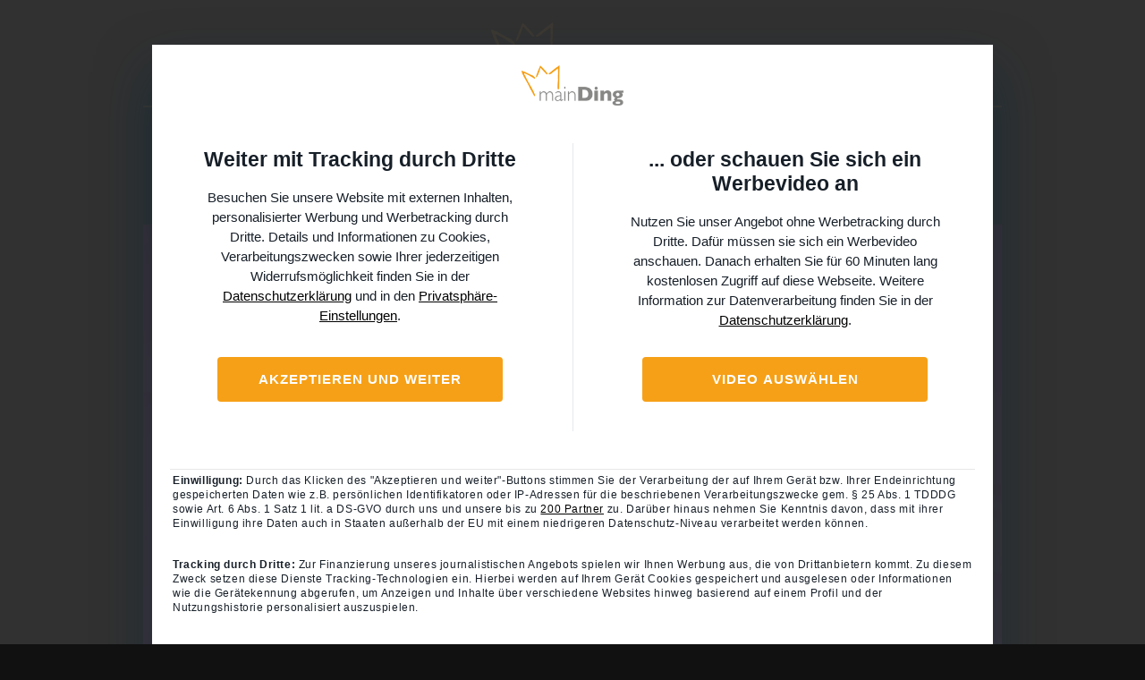

--- FILE ---
content_type: text/html;charset=utf-8
request_url: https://www.main-ding.de/fotos/album/september;cme30852,2165161
body_size: 16377
content:
<!DOCTYPE html>
<html lang="de">
 
  <head>
    <!-- META -->
    <meta name="google-site-verification" content="6sMk_a-AZi0b5M3Ws4kbQ7G7JVfmoLzvw-aUMFevufE" />
    <meta http-equiv="Content-Type" content="text/html; charset=UTF-8" />
    <meta http-equiv="X-UA-Compatible" content="IE=edge" />
    <meta name="viewport" content="width=device-width, initial-scale=1" />
    <meta name="robots" content="INDEX, FOLLOW" />
    
<meta name="generator" content="fCMS by fidion GmbH, Wuerzburg, www.fidion.de" >

<script type="application/ld+json">
  {
    "@context": "https://schema.org"
    ,
      "@type": "WebPage",        "@id": "https://www.main-ding.de/fotos/album/september;cme30852,2165206",
        "mainEntityOfPage": "https://www.main-ding.de/fotos/album/september;cme30852,2165206"      }
</script>

    <!-- Title -->
    <title>Album | mainDing</title>

    <!-- Font -->
    <link rel="stylesheet" type="text/css"  href="/storage/css/1766389349_20250618123905/48_webfonts_2_ssl.css" >
    <link rel="stylesheet" type="text/css"  href="/storage/css/1766389349_20221011145048/49_fontawesome_2_ssl.css" >
    <!--<link rel="stylesheet" href="https://use.fontawesome.com/releases/v5.8.1/css/all.css" integrity="sha384-50oBUHEmvpQ+1lW4y57PTFmhCaXp0ML5d60M1M7uH2+nqUivzIebhndOJK28anvf" crossorigin="anonymous">-->
    
    <!-- Icons -->
    <link rel="shortcut icon" href="/main-ding-2016/img/favicon.ico" type="image/x-icon" />

    <!-- Open Graph -->
    <meta property="og:site_name" content="main-ding.de" />
    <meta property="og:url" content="https://www.main-ding.de/fotos/album/september;cme30852,2165161" />
    <!-- https:// www.main-ding.de /fotos/album/september;cme30852,2165161 -->
    <meta property="og:type" content="article" />
            <meta property="og:title" content="Umsonst &amp; Draussen Freitag" />
    <meta property="og:description" content="03.09.2021 @ Mainwiesen - Würzburg" />
    <meta property="og:image" content="" />
    <!-- CSS -->
    <link rel="stylesheet" type="text/css"  href="/storage/css/1766389349_20251010102824/34_md2016_css-bundle_2_ssl.css" >        
    <style></style>
        
    <!-- Javascript -->        
    <script>
    if (!window.fcmsJs) { window.fcmsJs = {}; }
</script>
<script>fcmsJs=fcmsJs||{};fcmsJs.loadMe=[];fcmsJs.registerMe=[];fcmsJs.initCallback=[];fcmsJs.scriptMe=[];fcmsJs._callbacks={};fcmsJs._callbacks.currentUser=[];fcmsJs.load=function(){var def={pkg:arguments,cb:null};fcmsJs.loadMe.push(def);return{onLoad:function(cb){def.cb=cb;}}};fcmsJs.applications={register:function(a,b,c){fcmsJs.registerMe.push({cl:a,name:b,options:c});}};fcmsJs.scripts={load:function(){var def={pkg:arguments,cb:null};fcmsJs.scriptMe.push(def);return{onLoad:function(cb){def.cb=cb;}}}};fcmsJs.addDuplicateProtection=function addDuplicateProtection(groupName,linkInfos,idents){fcmsJs.initCallback.push(function(){fcmsJs.addDuplicateProtection(groupName,linkInfos,idents);});};fcmsJs.replaceDuplicateProtection=function replaceDuplicateProtection(groupName,linkInfos,idents){fcmsJs.initCallback.push(function(){fcmsJs.replaceDuplicateProtection(groupName,linkInfos,idents);});};fcmsJs.currentUser={onLoad:function(cb){fcmsJs._callbacks['currentUser'].push(cb);}};</script>
<script async src="/currentUser.js" fetchpriority="high"></script>
<script>
    fcmsJs.customerScriptVersion = "20250730131206";
    fcmsJs.contexturl = "/fotos/album/september;cme30852,2165161";
    fcmsJs.cookiedomain = "";
    fcmsJs.oldCookiedomain = "";
    fcmsJs.isHttpsAllowed = true;
</script>
<script src="/_fWS/jsoninplainout/javascript/fcmsLib_Init/load/init.js?version=1766389349" async fetchpriority="high"></script>
<script>try { fcmsJs.config = {"maps":{"defLatitude":49.804265,"defLongitude":9.99804,"k":"AIzaSyCjq3WkN3qhRHZvAB4WbP8Yu0f_uS5kaTc"},"externalContentMapping":[],"facetedsearch_resultmap":[],"newspaperTitles":[],"recommendation":{"cmp_consent_index":5},"upload":{"limit":20}}; } catch (e) { console.error(e); }</script>

    
<!-- <script>fcmsJs.currentUser.onLoad(function(data) { ... });</script> -->
    
    <script>fcmsJs.scripts.load("md2016_functions.js");</script>

      <!-- begin preload of IOM web manager -->
      <link rel='preload' href='//data-1381d79962.main-ding.de/iomm/latest/manager/base/es6/bundle.js' as='script' id='IOMmBundle'>
      <link rel='preload' href='//data-1381d79962.main-ding.de/iomm/latest/bootstrap/loader.js' as='script'>
      <!-- end preload of IOM web manager -->

      <!-- begin loading of IOMm bootstrap code -->
      <script type='text/javascript' src="//data-1381d79962.main-ding.de/iomm/latest/bootstrap/loader.js"></script>
      <!-- end loading of IOMm bootstrap code -->

	  <!-- PD Privacy Service setup -->
      <script type="text/javascript">
        window['PD_PS'] = {
          config: {
            purGatewayLayer: {
              suppressGatewayLayer: false
            }
          }
        }
        window.PD_PS_InitLayer = window.PD_PS_InitLayer || []
        window.PD_PS_InitLayer.push(() => {
          PD_PS.EventDispatcher.addEventListener((event) => {
            if (event.source === 'CMP' && event.type === 'ON_DENY_ALL_SERVICES') {
              window.location.reload()
            }
          })
        })
      </script>
    
      <!-- PD Privacy Service tag-->
      <script type="text/javascript" id="PrivacyServiceLoader" config="JKL76R" gatewayLayerContainer="purGatewayLayerContainer" src="https://privacy-service.mgpd.de/live/PrivacyService_Loader.bundle.js">
      </script>

<!-- Piano -->
	<!--<script type="text/javascript" src="https://privacy-service.mgpd.de/live/assets/piano/PTAG_MP_MD_PROD.bundle.js"></script>-->
    
	<script>
		PD_PS.CMP.addVendorObserver('Q54J3DIC', (info) => {
			if (info.hasConsent) {
				console.log('INIT Piano Analytics', info);
				var script = document.createElement('script');
				script.type = 'text/javascript';
				script.src = 'https://privacy-service.mgpd.de/live/assets/piano/PTAG_MP_MD_PROD.bundle.js';
				document.head.appendChild(script);
			}
		});
	</script>
    
	<script>
  var device = {
    screenWidth: window.innerWidth || document.documentElement.clientWidth,
    screenHeight: window.innerHeight || document.documentElement.clientHeight,
    isMobile: function(){ return (this.screenWidth < 1025); },
    isDesktop: function(){ return (this.screenWidth >= 1025); },
    isPortrait: function(){ return (this.width < this.height); }, 
    isLandscape: function(){ return (this.width > this.height); }
  };
</script>

<!-- Live -->
<script>
		PD_PS.CMP.addVendorObserver('1057', (info) => {
			if (info.hasConsent) {
				// console.log('INIT Ströer MetaTag', info);
                
					var script = document.createElement('script');
					script.onload = function () {
						console.log("Lade Script");

            var ad_zoneset= false;
            var ad_zone = 'entertainment_fotos';
            var oms_subzone = '';
            var ad_zone_test = 'demo/entertainment_fotos';
            var ad_tbr = 'rectangle';
            var ad_diaserie = 'rectangle';
            var ad_customrectloaded = false;
            var ad_placements = "none" ;
            var ad_urlForStroeer= document.location.href;

              var oms_mapping = [];
              oms_mapping['MAPHAS'] = '_hassberge';
              oms_mapping['MAPKTG'] = '_kitzingen';
              oms_mapping['MAPMSP'] = '_main-spessart';
              oms_mapping['MAPMT']  = '_main-tauber';
              oms_mapping['MAPRHN'] = '_rhoen';
              oms_mapping['MAPSW']  = '_schweinfurt';
              oms_mapping['MAPMP']  = '_wuerzburg';    

            // Keywords and Values:
            // Verzeichniss
              SDG.Publisher.addKeyValue('seite','album');
                console.log('AD seite: album');
            // Artikel
              SDG.Publisher.addKeyValue('artikelid','false');
                console.log('AD artikelid: false');                
            // Übersichtsseiten

            // Region

            // Fotoserien
                          SDG.Publisher.addKeyValue('fotostrecken','30852');
                console.log('AD fotostrecken: 30852');                                    SDG.Publisher.addKeyValue('ortsname','Würzburg');
                    console.log('AD ortsname: Würzburg');
            // keyword liveticker

            // Gemeinde


            console.log('AD section ' +ad_zone);
            SDG.Publisher.setZone(ad_zone);
					//Werbemittel vorregistrieren
                      // Banner
                      console.log('%cNOTregistered', "font-weight:bold; color: #008000", 'banner');
                       let bannerslot = document.getElementById("slot-banner");
       if (bannerslot) {
      SDG.Publisher.registerSlot('banner', 'slot-banner').load();
      }

    // Banner
      let banner2_slot = document.getElementById("slot-banner2");
       if (banner2_slot) {
       const banner2 = SDG.Publisher.registerSlot('banner2', 'slot-banner2');
	banner2.configure({
		showLoadingAnimatimon: true
		//lazyLoad: true
	}).load()
      }

      // Banner
            let banner3_slot = document.getElementById("slot-banner3");
       if (banner3_slot) {
        const banner3 = SDG.Publisher.registerSlot('banner3', 'slot-banner3');
	banner3.configure({
		showLoadingAnimatimon: true
		//lazyLoad: true
	}).load()
      }
      

      // Banner
      let banner4_slot = document.getElementById("slot-banner4");
       if (banner4_slot) {
        const banner4 = SDG.Publisher.registerSlot('banner4', 'slot-banner4');
	banner4.configure({
		showLoadingAnimatimon: true
		//lazyLoad: true
	}).load()
      }

      // Banner
            let banner5_slot = document.getElementById("slot-banner5");
       if (banner5_slot) {
        const banner5 = SDG.Publisher.registerSlot('banner5', 'slot-banner5');
	banner5.configure({
		showLoadingAnimatimon: true
		//lazyLoad: true
	}).load()
      }
      
         // Banner6 
            let banner6 = document.getElementById("slot-banner6");
       if (banner6) {
        SDG.Publisher.registerSlot('banner6', 'slot-banner6').load();
      }
      
                      // Sky
                      console.log('%cNOTregistered', "font-weight:bold; color: #008000", 'sky');
                       let sky = document.getElementById("slot-sky");
       if (sky) {
                      SDG.Publisher.registerSlot('sky', 'slot-sky').load();
		}
                      // Posterad
                      console.log('%cNOTregistered', "font-weight:bold; color: #008000", 'posterad');
                      let posterad = document.getElementById("slot-posterad");
       if (posterad) {
                      SDG.Publisher.registerSlot('posterad', 'slot-posterad').load();
		}
                      // Rectangle
                      console.log('%cNOTregistered', "font-weight:bold; color: #008000", 'rectangle');
                      let rectangle1 = document.getElementById("slot-rectangle");
       if (rectangle1) {
                      SDG.Publisher.registerSlot('rectangle', 'slot-rectangle').load();
                      }
                      // Rectangle2
                      console.log('%cNOTregistered', "font-weight:bold; color: #008000", 'rectangle2');
                      let rectangle2 = document.getElementById("slot-rectangle2");
       if (rectangle2) {
                      SDG.Publisher.registerSlot('rectangle2', 'slot-rectangle2').load();
			}
					  // Topmobile
                      console.log('%cNOTregistered', "font-weight:bold; color: #008000", 'topmobile');
                      let topmobile1 = document.getElementById("slot-topmobile");
       if (topmobile1) {
                      SDG.Publisher.registerSlot('topmobile', 'slot-topmobile').load();
                      }
                      // Topmobile2
                      console.log('%cNOTregistered', "font-weight:bold; color: #008000", 'topmobile2');
                      let topmobile2 = document.getElementById("slot-topmobile2");
       if (topmobile2) {
                      SDG.Publisher.registerSlot('topmobile2', 'slot-topmobile2').load();
                      }
                      // Topmobile3
                      console.log('%cNOTregistered', "font-weight:bold; color: #008000", 'topmobile3');
                      let topmobile3 = document.getElementById("slot-topmobile3");
       if (topmobile3) {
                      SDG.Publisher.registerSlot('topmobile3', 'slot-topmobile3').load();
		}
        let topmobile4 = document.getElementById("slot-topmobile4");
        if (topmobile4) {
                      SDG.Publisher.registerSlot('topmobile4', 'slot-topmobile4').load();
		}
        let topmobile5 = document.getElementById("slot-topmobile5");
        if (topmobile5) {
                      SDG.Publisher.registerSlot('topmobile5', 'slot-topmobile5').load();
		}
                      
                                         
                    
                    
                    //Finalisieren
                    SDG.Publisher.finalizeSlots(); 
                    
                    
					//Trauer Suche Region feststellen
                    if(!ad_zoneset) {
                      var gAdsQueryParams = new URLSearchParams(window.location.search);    
                      if(gAdsQueryParams.has('region')) {
                          if(gAdsQueryParams.get('region') != "") {
                              oms_subzone = oms_mapping[gAdsQueryParams.get('region')];
                              console.log(oms_subzone);         	
                          }
                      }    
                      SDG.Publisher.setZone(ad_zone + oms_subzone);
                      ad_zoneset = true;
                    }


					};


          script.src="https://cdn.stroeerdigitalgroup.de/metatag/live/OMS_mainpost_mainding/metaTag.min.js";



					document.head.appendChild(script);	
			}
		})
	</script>





   <!-- Webtrekk -->

   
   <script src="https://www.main-ding.de/storage/scr/1766389349_20170419161458/19_webtrekk.min.js"></script>
   <script src="https://www.main-ding.de/storage/scr/1766389349_20180523200303/20_webtrekk_gdpr.min.js"></script>
   <script>
     window._ti = window._ti || { };
     fcmsJs._webtrekkHelper = { };    
     fcmsJs._webtrekkHelper['contentId']	    = '';
     fcmsJs._webtrekkHelper['userhost']			= '';
     fcmsJs._webtrekkHelper['articleTitle'] 	= '';
     
     // Seiteninformationen
     fcmsJs._webtrekkHelper['contentId']     = '/fotos/album/september;cme30852,2165161';
     fcmsJs._webtrekkHelper['userhost']      = 'www.main-ding.de';
	     fcmsJs._webtrekkHelper['articleTitle'] = 'Umsonst &amp; Draussen Freitag';     
     // Seiten-Parameter
     window._ti['customParameter'] = { 
       10: fcmsJs._webtrekkHelper['contentId'],
       11: fcmsJs._webtrekkHelper['userhost'],
       16: fcmsJs._webtrekkHelper['articleTitle'],
       mdtest: 'test',
     };

     console.log('window._ti', window._ti); 
     wts.push(['send', 'page', _ti]); 
   </script>
   
   <!-- Facebook Pixel Code -->
	<script type="text/plain" data-usercentrics="Facebook Pixel">
    PD_PS.CMP.addVendorObserver('LXPHYR3R', (info) => {
			if (info.hasConsent) {
				console.log('INIT Facebook Pixel', info);
                
	!function(f,b,e,v,n,t,s)
	{if(f.fbq)return;n=f.fbq=function(){n.callMethod?
	n.callMethod.apply(n,arguments):n.queue.push(arguments)};
	if(!f._fbq)f._fbq=n;n.push=n;n.loaded=!0;n.version='2.0';
	n.queue=[];t=b.createElement(e);t.async=!0;
	t.src=v;s=b.getElementsByTagName(e)[0];
	s.parentNode.insertBefore(t,s)}(window, document,'script',
	'https://connect.facebook.net/en_US/fbevents.js');
	fbq('init', '192957524376615');
	fbq('track', 'PageView');
    
    }
		});
	</script>
	<noscript><img height="1" width="1" style="display:none"
	src="https://www.facebook.com/tr?id=192957524376615&ev=PageView&noscript=1"
	/></noscript>
  <!-- End Facebook Pixel Code -->
  </head>
    
  <body>

    <div class="wrap-outside">
      <div class="werbung">
        <div class="container">
          <div class="ad-superbanner">

<div id="slot-banner" class="slot-banner"></div> 


</div>
          <div class="ad-skyscraper">

<div id="slot-sky" class="slot-sky"></div> 


</div>
        </div>
      </div>
      <div class="wrap-inside"><header role="banner">

  <button id="sidebar-toggle" class="sidebar-toggle-button" type="button" aria-label="Menu">
    <span class="icon-bar"></span>
    <span class="icon-bar"></span>
    <span class="icon-bar"></span>
  </button>
 
  <button id="search-toggle" class="search-toggle-button" type="button">
    <a href="/suche/" aria-label="Suche">
      <i class="fas fa-search"></i>
    </a>
  </button>

  <a class="brand" href="/" title="zur Startseite">
    <img src="/main-ding-2016/img/logo-desktop.svg" alt="Main-Ding Logo" class="visible-md visible-lg"/>
    <img src="/main-ding-2016/img/logo-mobile.svg" alt="Main-Ding Logo" class="visible-xs visible-sm" />
  </a>

  <div class="header-logos">

    <ul class="social-media">
      <li class="item">
        <a class="logo" target="_blank" href="https://www.instagram.com/mainding.de/" title="Instagram" rel="noopener">
          <img src="/main-ding-2016/img/icon-instagram.svg" alt="Instagram Logo" />
        </a>
      </li>
      <li class="item">
        <a class="logo" target="_blank" href="https://www.snapchat.com/add/main-ding" title="Snapchat" rel="noopener">
          <img src="/main-ding-2016/img/icon-snapchat.svg" alt="Snapchat Logo" />
        </a>
      </li>
    </ul>

  </div>

</header><aside id="sidebar"><nav role="navigation">
  <ul class="level-1" data-fcms-method="urlHighlighter" data-fcms-urlhighlighter-container="li" data-fcms-urlhighlighter-highlightclass="nav-item-active">
    <li class="nav-item nav-item-1 nav-item-home">
  <a class="nav-link" href="/">
    <i class="icon fas"></i> Startseite
  </a>
</li>
    <li class="nav-item nav-item-2 nav-item-fotos">
  <a class="nav-link" href="/fotos/">
    <i class="icon fas"></i> Fotos
  </a>
</li>
    <li class="nav-item nav-item-3 ">
  <h2 class="headline">Service</h2>
</li>
      <ul class="level-2">        <li class="nav-item nav-item-4 ">
  <a class="nav-link" href="/service/impressum/">
    <i class="icon fas"></i> Impressum
  </a>
</li>        <li class="nav-item nav-item-5 ">
  <a class="nav-link" href="/service/agb/">
    <i class="icon fas"></i> AGB
  </a>
</li>        <li class="nav-item nav-item-6 ">
  <a class="nav-link" href="/service/faqs/">
    <i class="icon fas"></i> FAQs
  </a>
</li>        <li class="nav-item nav-item-7 ">
  <a class="nav-link" href="/service/kontakt/">
    <i class="icon fas"></i> Kontakt
  </a>
</li>        <li class="nav-item nav-item-8 ">
  <a class="nav-link" href="https://werben.mainpost.de/wp-content/uploads/2025/07/Verkaufsunterlage-mainDing-ab-Juli-2025.pdf">
    <i class="icon fas"></i> Mediadaten
  </a>
</li>        <li class="nav-item nav-item-10 ">
  <a class="nav-link" href="/service/inhaltlicheleitlinien/">
    <i class="icon fas"></i> Inhaltliche Leitlinien
  </a>
</li>              
<li class="nav-item nav-item-13 ">
  <a class="nav-link" href="https://grethe-schellmann.de/">
    <i class="icon fas"></i> Immobilien Würzburg
  </a>
</li>              
<li class="nav-item nav-item-14 ">
  <a class="nav-link" href="https://jobs.mainpost.de/jobs">
    <i class="icon fas"></i> Job finden
  </a>
</li>              
<li class="nav-item nav-item-11 nav-item-usercentrics hideInPur">
  <a class="nav-link" href="javascript:void(0);" onclick="PD_PS.CMP.showSecondLayer();">
    <i class="icon fas"></i> Privatsphäre
  </a>
</li>        <li class="nav-item nav-item-9 ">
  <a class="nav-link" href="https://www.mainpost.de/datenschutz/informationen-zum-datenschutz-art-9967312">
    <i class="icon fas"></i> Datenschutz
  </a>
</li>      </ul>
  </ul>
</nav><div class="sidebar-logos">

  <ul class="social-media">
    <li class="item">
      <a class="logo" target="_blank" href="https://www.instagram.com/mainding.de/" title="Instagram" rel="noopener">
        <img src="/main-ding-2016/img/icon-instagram.svg" alt="Instagram Logo" />
      </a>
    </li>
    <li class="item">
      <a class="logo" target="_blank" href="https://www.snapchat.com/add/main-ding" title="Snapchat" rel="noopener">
        <img src="/main-ding-2016/img/icon-snapchat.svg" alt="Snapchat Logo" />
      </a>
    </li>
  </ul>

  <div class="publisher">
    <span class="publisher-entry">Ein Angebot von</span>
    <a class="logo" href="http://www.mainpost.de" title="Main-Post" rel="noopener">
      <img src="/main-ding-2016/img/mainpost-negativ.svg" alt="Main-Post Logo" />
    </a>
  </div>

</div></aside><div id="sidebar-fadeout"></div><div class="container">
  <nav class="breadcrumb">
    <ul>
      
      <li class="nav-item">
        <a class="nav-link" href="/">Home</a>
      </li>
      <li class="nav-item">
        <a class="nav-link" href="/fotos/">Fotos</a>
      </li>      <li class="nav-item">
        <a class="nav-link" href="/fotos/album/">Album</a>
      </li>      <li class="nav-item">
        <a class="nav-link" href="/fotos/album/september;cme30852,2165161"></a>
      </li>
    </ul>
  </nav>
</div>
<main role="main"><div class="container">
  <div class="glider-container">

    <div id="glider-loader">
      <i class="icon fa-spinner animate-spin"></i>
    </div>

    <div id="glider-ajax-container" class="glider"  data-fcms-object="ajaxlayout" data-fCMS-id="183" data-fCMS-contextLevel="0">
      <div class="fCMS_ajaxpage_section"  data-fcms-object="ajaxLayoutContainer" data-fCMS-index="start" >
        <div class="ajax-layout-container" data-fCMS-object="ajaxLayoutContainer"

   data-fCMS-forwardAction="/fotos/album/september;cme30852,2165159"

   data-fCMS-backAction="/fotos/album/september;cme30852,2165162"

  >
  
  
  <div data-fCMS-object="controlContainer">
    <div data-fCMS-control="wipe">
      <div class="glider-item">

        <header>
          <h2 class="headline">
            <a href="/fotos/album/september;cme30852,0" title="Zur Übersicht dieser Galerie">
              <span class="highlight">03.09.2021</span> Umsonst & Draussen Freitag @ Mainwiesen
            </a>
            <div class="subline">              
              <span>46 von 124 //</span>                
              <span><span data-fcms-method="dynamicCounter" data-fcms-statisticType="viewCount" data-fcms-module="Picture" data-fcms-objectId="2165161"></span> Views //</span>                
              <span>Foto: Ulises Ruiz</span>                
            </div>
          </h2>
        </header>

        <section class="image-container">

          <figure class="large"><picture><source type="image/webp" sizes="960px" srcset="/storage/image/1/6/1/5/2165161_gallery-detail_1BMbod_pwsuxv.webp 960w, /storage/image/1/6/1/5/2165161_gallery-detail-1440w_1BMbod_pwsuxv.webp 1440w, /storage/image/1/6/1/5/2165161_gallery-detail-1920w_1BMbod_pwsuxv.webp 1920w" ><source sizes="960px" srcset="/storage/image/1/6/1/5/2165161_gallery-detail_1BMbod_pwsuxv.jpg 960w, /storage/image/1/6/1/5/2165161_gallery-detail-1440w_1BMbod_pwsuxv.jpg 1440w, /storage/image/1/6/1/5/2165161_gallery-detail-1920w_1BMbod_pwsuxv.jpg 1920w" ><img fetchpriority="high" src="/storage/image/1/6/1/5/2165161_gallery-detail_1BMbod_pwsuxv.jpg" alt="Umsonst &amp; Draussen Freitag" width="960" height="639" ></picture></figure>

          <nav>
          
            <a href="/fotos/album/september;cme30852,2165162" data-fcms-button="back" class="glider-arrow glider-arrow-left" title="vorheriges Bild">
              <i class="fas fa-chevron-left"></i>
            </a>
            
            <a href="/fotos/album/september;cme30852,2165159" data-fcms-button="forward" class="glider-arrow glider-arrow-right" title="nächstes Bild">
              <i class="fas fa-chevron-right"></i>
            </a>

          </nav>

        </section>

        <footer class="meta">
          <div class="row">
            
            <div class="col-xs-12">
              <span>Das Umsonst & Draussen Festival den Mainwiesen. 
Zuhörer und Künstler beim beim Umsonst & Draussen Festival auf den Mainwiesen am Freitag 03.09.2021</span>
            </div>

          </div>
        </footer>

      </div>
    </div>
  </div>  
</div>
      </div>
    </div>

  </div>
</div>


<script>
  function replaceUrl(){
    forward = jQuery('#glider-ajax-container').find('.fCMS_ajaxpage_section:nth-child(1) .ajax-layout-container').attr('data-fcms-forwardaction');
    backward = jQuery('#glider-ajax-container').find('.fCMS_ajaxpage_section:nth-child(3) .ajax-layout-container').attr('data-fcms-backaction');
  }
</script>


<script>

  fcmsJs.applications.register(
    'fcmsUser_Layout_Application',
    'glider-ajax-container',
    {
      'gliderId' : 				   'glider-rail-connect', 	// HTML-Id Glider-Container
      'loaderContainerId' : 	   'glider-loader', 		// Lade-Container-Animation
      'transitionTimingFunction' : 'ease-in-out', 			// Animationsfunktion. Valide Werte: ease, linear, ease-in, ease-out, ease-in-out
      onBackwardLoaded : function (){
        replaceUrl();
        console.log(backward);
        window.history.replaceState('Object', 'Title', backward);



      },
      onForwardLoaded : function () {
        replaceUrl();
        console.log(forward);
        window.history.replaceState('Object', 'Title', forward);

      }

    }
  );
</script>
<div class="container visible-lg">
  <div id="glider-rail-connect" class="glider-rail-container">

    <div class="glider-rail-arrow" data-fcms-action="back">
      <i class="fas fa-chevron-left"></i>
    </div>

    <div class="glider-rail">
      <div class="glider-rail-gallery" data-fcms-domid="gliderContent" style="width: 72000px; width: calc(215px *124)">
        <div data-fcms-gliderPage="1">
          <figure class="glider-rail-gallery-item" data-fcms-action="select" data-fcms-gliderElement="/fotos/album/september;cme30852,2165206">
            <a href="/fotos/album/september;cme30852,2165206"><picture><source type="image/webp" sizes="150px" srcset="/storage/image/6/0/2/5/2165206_gallery-rail-item_1BMbnr_oxqm7L.webp 150w, /storage/image/6/0/2/5/2165206_gallery-rail-item-300w_1BMbnr_oxqm7L.webp 300w, /storage/image/6/0/2/5/2165206_gallery-rail-item-450w_1BMbnr_oxqm7L.webp 450w" ><source sizes="150px" srcset="/storage/image/6/0/2/5/2165206_gallery-rail-item_1BMbnr_oxqm7L.jpg 150w, /storage/image/6/0/2/5/2165206_gallery-rail-item-300w_1BMbnr_oxqm7L.jpg 300w, /storage/image/6/0/2/5/2165206_gallery-rail-item-450w_1BMbnr_oxqm7L.jpg 450w" ><img fetchpriority="high" src="/storage/image/6/0/2/5/2165206_gallery-rail-item_1BMbnr_oxqm7L.jpg" alt="Umsonst &amp; Draussen Freitag" width="150" height="100" ></picture></a>
          </figure>
          <figure class="glider-rail-gallery-item" data-fcms-action="select" data-fcms-gliderElement="/fotos/album/september;cme30852,2165205">
            <a href="/fotos/album/september;cme30852,2165205"><picture><source type="image/webp" sizes="150px" srcset="/storage/image/5/0/2/5/2165205_gallery-rail-item_1BMbns_B6qFLq.webp 150w, /storage/image/5/0/2/5/2165205_gallery-rail-item-300w_1BMbns_B6qFLq.webp 300w, /storage/image/5/0/2/5/2165205_gallery-rail-item-450w_1BMbns_B6qFLq.webp 450w" ><source sizes="150px" srcset="/storage/image/5/0/2/5/2165205_gallery-rail-item_1BMbns_B6qFLq.jpg 150w, /storage/image/5/0/2/5/2165205_gallery-rail-item-300w_1BMbns_B6qFLq.jpg 300w, /storage/image/5/0/2/5/2165205_gallery-rail-item-450w_1BMbns_B6qFLq.jpg 450w" ><img fetchpriority="high" src="/storage/image/5/0/2/5/2165205_gallery-rail-item_1BMbns_B6qFLq.jpg" alt="Umsonst &amp; Draussen Freitag" width="150" height="100" ></picture></a>
          </figure>
          <figure class="glider-rail-gallery-item" data-fcms-action="select" data-fcms-gliderElement="/fotos/album/september;cme30852,2165204">
            <a href="/fotos/album/september;cme30852,2165204"><picture><source type="image/webp" sizes="150px" srcset="/storage/image/4/0/2/5/2165204_gallery-rail-item_1BMbnt_yAuIJy.webp 150w, /storage/image/4/0/2/5/2165204_gallery-rail-item-300w_1BMbnt_yAuIJy.webp 300w, /storage/image/4/0/2/5/2165204_gallery-rail-item-450w_1BMbnt_yAuIJy.webp 450w" ><source sizes="150px" srcset="/storage/image/4/0/2/5/2165204_gallery-rail-item_1BMbnt_yAuIJy.jpg 150w, /storage/image/4/0/2/5/2165204_gallery-rail-item-300w_1BMbnt_yAuIJy.jpg 300w, /storage/image/4/0/2/5/2165204_gallery-rail-item-450w_1BMbnt_yAuIJy.jpg 450w" ><img fetchpriority="high" src="/storage/image/4/0/2/5/2165204_gallery-rail-item_1BMbnt_yAuIJy.jpg" alt="Umsonst &amp; Draussen Freitag" width="150" height="100" ></picture></a>
          </figure>
          <figure class="glider-rail-gallery-item" data-fcms-action="select" data-fcms-gliderElement="/fotos/album/september;cme30852,2165203">
            <a href="/fotos/album/september;cme30852,2165203"><picture><source type="image/webp" sizes="150px" srcset="/storage/image/3/0/2/5/2165203_gallery-rail-item_1BMbnu_mtm8a4.webp 150w, /storage/image/3/0/2/5/2165203_gallery-rail-item-300w_1BMbnu_mtm8a4.webp 300w, /storage/image/3/0/2/5/2165203_gallery-rail-item-450w_1BMbnu_mtm8a4.webp 450w" ><source sizes="150px" srcset="/storage/image/3/0/2/5/2165203_gallery-rail-item_1BMbnu_mtm8a4.jpg 150w, /storage/image/3/0/2/5/2165203_gallery-rail-item-300w_1BMbnu_mtm8a4.jpg 300w, /storage/image/3/0/2/5/2165203_gallery-rail-item-450w_1BMbnu_mtm8a4.jpg 450w" ><img fetchpriority="high" src="/storage/image/3/0/2/5/2165203_gallery-rail-item_1BMbnu_mtm8a4.jpg" alt="Umsonst &amp; Draussen Freitag" width="150" height="100" ></picture></a>
          </figure>
        </div>
        <div data-fcms-gliderPage="2">
          <figure class="glider-rail-gallery-item" data-fcms-action="select" data-fcms-gliderElement="/fotos/album/september;cme30852,2165202">
            <a href="/fotos/album/september;cme30852,2165202"><picture><source type="image/webp" sizes="150px" srcset="/storage/image/2/0/2/5/2165202_gallery-rail-item_1BMbnv_OHSMg3.webp 150w, /storage/image/2/0/2/5/2165202_gallery-rail-item-300w_1BMbnv_OHSMg3.webp 300w, /storage/image/2/0/2/5/2165202_gallery-rail-item-450w_1BMbnv_OHSMg3.webp 450w" ><source sizes="150px" srcset="/storage/image/2/0/2/5/2165202_gallery-rail-item_1BMbnv_OHSMg3.jpg 150w, /storage/image/2/0/2/5/2165202_gallery-rail-item-300w_1BMbnv_OHSMg3.jpg 300w, /storage/image/2/0/2/5/2165202_gallery-rail-item-450w_1BMbnv_OHSMg3.jpg 450w" ><img fetchpriority="high" src="/storage/image/2/0/2/5/2165202_gallery-rail-item_1BMbnv_OHSMg3.jpg" alt="Umsonst &amp; Draussen Freitag" width="150" height="100" ></picture></a>
          </figure>
          <figure class="glider-rail-gallery-item" data-fcms-action="select" data-fcms-gliderElement="/fotos/album/september;cme30852,2165201">
            <a href="/fotos/album/september;cme30852,2165201"><picture><source type="image/webp" sizes="150px" srcset="/storage/image/1/0/2/5/2165201_gallery-rail-item_1BMbnw_JLwQv8.webp 150w, /storage/image/1/0/2/5/2165201_gallery-rail-item-300w_1BMbnw_JLwQv8.webp 300w, /storage/image/1/0/2/5/2165201_gallery-rail-item-450w_1BMbnw_JLwQv8.webp 450w" ><source sizes="150px" srcset="/storage/image/1/0/2/5/2165201_gallery-rail-item_1BMbnw_JLwQv8.jpg 150w, /storage/image/1/0/2/5/2165201_gallery-rail-item-300w_1BMbnw_JLwQv8.jpg 300w, /storage/image/1/0/2/5/2165201_gallery-rail-item-450w_1BMbnw_JLwQv8.jpg 450w" ><img fetchpriority="high" src="/storage/image/1/0/2/5/2165201_gallery-rail-item_1BMbnw_JLwQv8.jpg" alt="Umsonst &amp; Draussen Freitag" width="150" height="100" ></picture></a>
          </figure>
          <figure class="glider-rail-gallery-item" data-fcms-action="select" data-fcms-gliderElement="/fotos/album/september;cme30852,2165200">
            <a href="/fotos/album/september;cme30852,2165200"><picture><source type="image/webp" sizes="150px" srcset="/storage/image/0/0/2/5/2165200_gallery-rail-item_1BMbnx_Ncy8Fg.webp 150w, /storage/image/0/0/2/5/2165200_gallery-rail-item-300w_1BMbnx_Ncy8Fg.webp 300w, /storage/image/0/0/2/5/2165200_gallery-rail-item-450w_1BMbnx_Ncy8Fg.webp 450w" ><source sizes="150px" srcset="/storage/image/0/0/2/5/2165200_gallery-rail-item_1BMbnx_Ncy8Fg.jpg 150w, /storage/image/0/0/2/5/2165200_gallery-rail-item-300w_1BMbnx_Ncy8Fg.jpg 300w, /storage/image/0/0/2/5/2165200_gallery-rail-item-450w_1BMbnx_Ncy8Fg.jpg 450w" ><img fetchpriority="high" src="/storage/image/0/0/2/5/2165200_gallery-rail-item_1BMbnx_Ncy8Fg.jpg" alt="Umsonst &amp; Draussen Freitag" width="150" height="100" ></picture></a>
          </figure>
          <figure class="glider-rail-gallery-item" data-fcms-action="select" data-fcms-gliderElement="/fotos/album/september;cme30852,2165199">
            <a href="/fotos/album/september;cme30852,2165199"><picture><source type="image/webp" sizes="150px" srcset="/storage/image/9/9/1/5/2165199_gallery-rail-item_1BMbnz_zEk9nX.webp 150w, /storage/image/9/9/1/5/2165199_gallery-rail-item-300w_1BMbnz_zEk9nX.webp 300w, /storage/image/9/9/1/5/2165199_gallery-rail-item-450w_1BMbnz_zEk9nX.webp 450w" ><source sizes="150px" srcset="/storage/image/9/9/1/5/2165199_gallery-rail-item_1BMbnz_zEk9nX.jpg 150w, /storage/image/9/9/1/5/2165199_gallery-rail-item-300w_1BMbnz_zEk9nX.jpg 300w, /storage/image/9/9/1/5/2165199_gallery-rail-item-450w_1BMbnz_zEk9nX.jpg 450w" ><img fetchpriority="high" src="/storage/image/9/9/1/5/2165199_gallery-rail-item_1BMbnz_zEk9nX.jpg" alt="Umsonst &amp; Draussen Freitag" width="150" height="100" ></picture></a>
          </figure>
        </div>
        <div data-fcms-gliderPage="3">
          <figure class="glider-rail-gallery-item" data-fcms-action="select" data-fcms-gliderElement="/fotos/album/september;cme30852,2165198">
            <a href="/fotos/album/september;cme30852,2165198"><picture><source type="image/webp" sizes="150px" srcset="/storage/image/8/9/1/5/2165198_gallery-rail-item_1BMbnA_mCd0hn.webp 150w, /storage/image/8/9/1/5/2165198_gallery-rail-item-300w_1BMbnA_mCd0hn.webp 300w, /storage/image/8/9/1/5/2165198_gallery-rail-item-450w_1BMbnA_mCd0hn.webp 450w" ><source sizes="150px" srcset="/storage/image/8/9/1/5/2165198_gallery-rail-item_1BMbnA_mCd0hn.jpg 150w, /storage/image/8/9/1/5/2165198_gallery-rail-item-300w_1BMbnA_mCd0hn.jpg 300w, /storage/image/8/9/1/5/2165198_gallery-rail-item-450w_1BMbnA_mCd0hn.jpg 450w" ><img fetchpriority="high" src="/storage/image/8/9/1/5/2165198_gallery-rail-item_1BMbnA_mCd0hn.jpg" alt="Umsonst &amp; Draussen Freitag" width="150" height="100" ></picture></a>
          </figure>
          <figure class="glider-rail-gallery-item" data-fcms-action="select" data-fcms-gliderElement="/fotos/album/september;cme30852,2165197">
            <a href="/fotos/album/september;cme30852,2165197"><picture><source type="image/webp" sizes="150px" srcset="/storage/image/7/9/1/5/2165197_gallery-rail-item_1BMbnB_gcxpz2.webp 150w, /storage/image/7/9/1/5/2165197_gallery-rail-item-300w_1BMbnB_gcxpz2.webp 300w, /storage/image/7/9/1/5/2165197_gallery-rail-item-450w_1BMbnB_gcxpz2.webp 450w" ><source sizes="150px" srcset="/storage/image/7/9/1/5/2165197_gallery-rail-item_1BMbnB_gcxpz2.jpg 150w, /storage/image/7/9/1/5/2165197_gallery-rail-item-300w_1BMbnB_gcxpz2.jpg 300w, /storage/image/7/9/1/5/2165197_gallery-rail-item-450w_1BMbnB_gcxpz2.jpg 450w" ><img fetchpriority="high" src="/storage/image/7/9/1/5/2165197_gallery-rail-item_1BMbnB_gcxpz2.jpg" alt="Umsonst &amp; Draussen Freitag" width="150" height="100" ></picture></a>
          </figure>
          <figure class="glider-rail-gallery-item" data-fcms-action="select" data-fcms-gliderElement="/fotos/album/september;cme30852,2165196">
            <a href="/fotos/album/september;cme30852,2165196"><picture><source type="image/webp" sizes="150px" srcset="/storage/image/6/9/1/5/2165196_gallery-rail-item_1BMbnC_p9TUeF.webp 150w, /storage/image/6/9/1/5/2165196_gallery-rail-item-300w_1BMbnC_p9TUeF.webp 300w, /storage/image/6/9/1/5/2165196_gallery-rail-item-450w_1BMbnC_p9TUeF.webp 450w" ><source sizes="150px" srcset="/storage/image/6/9/1/5/2165196_gallery-rail-item_1BMbnC_p9TUeF.jpg 150w, /storage/image/6/9/1/5/2165196_gallery-rail-item-300w_1BMbnC_p9TUeF.jpg 300w, /storage/image/6/9/1/5/2165196_gallery-rail-item-450w_1BMbnC_p9TUeF.jpg 450w" ><img fetchpriority="high" src="/storage/image/6/9/1/5/2165196_gallery-rail-item_1BMbnC_p9TUeF.jpg" alt="Umsonst &amp; Draussen Freitag" width="150" height="100" ></picture></a>
          </figure>
          <figure class="glider-rail-gallery-item" data-fcms-action="select" data-fcms-gliderElement="/fotos/album/september;cme30852,2165195">
            <a href="/fotos/album/september;cme30852,2165195"><picture><source type="image/webp" sizes="150px" srcset="/storage/image/5/9/1/5/2165195_gallery-rail-item_1BMbnD_TS3AqA.webp 150w, /storage/image/5/9/1/5/2165195_gallery-rail-item-300w_1BMbnD_TS3AqA.webp 300w, /storage/image/5/9/1/5/2165195_gallery-rail-item-450w_1BMbnD_TS3AqA.webp 450w" ><source sizes="150px" srcset="/storage/image/5/9/1/5/2165195_gallery-rail-item_1BMbnD_TS3AqA.jpg 150w, /storage/image/5/9/1/5/2165195_gallery-rail-item-300w_1BMbnD_TS3AqA.jpg 300w, /storage/image/5/9/1/5/2165195_gallery-rail-item-450w_1BMbnD_TS3AqA.jpg 450w" ><img fetchpriority="high" src="/storage/image/5/9/1/5/2165195_gallery-rail-item_1BMbnD_TS3AqA.jpg" alt="Umsonst &amp; Draussen Freitag" width="150" height="100" ></picture></a>
          </figure>
        </div>
        <div data-fcms-gliderPage="4">
          <figure class="glider-rail-gallery-item" data-fcms-action="select" data-fcms-gliderElement="/fotos/album/september;cme30852,2165194">
            <a href="/fotos/album/september;cme30852,2165194"><picture><source type="image/webp" sizes="150px" srcset="/storage/image/4/9/1/5/2165194_gallery-rail-item_1BMbnE_8mlayp.webp 150w, /storage/image/4/9/1/5/2165194_gallery-rail-item-300w_1BMbnE_8mlayp.webp 300w, /storage/image/4/9/1/5/2165194_gallery-rail-item-450w_1BMbnE_8mlayp.webp 450w" ><source sizes="150px" srcset="/storage/image/4/9/1/5/2165194_gallery-rail-item_1BMbnE_8mlayp.jpg 150w, /storage/image/4/9/1/5/2165194_gallery-rail-item-300w_1BMbnE_8mlayp.jpg 300w, /storage/image/4/9/1/5/2165194_gallery-rail-item-450w_1BMbnE_8mlayp.jpg 450w" ><img fetchpriority="high" src="/storage/image/4/9/1/5/2165194_gallery-rail-item_1BMbnE_8mlayp.jpg" alt="Umsonst &amp; Draussen Freitag" width="150" height="100" ></picture></a>
          </figure>
          <figure class="glider-rail-gallery-item" data-fcms-action="select" data-fcms-gliderElement="/fotos/album/september;cme30852,2165193">
            <a href="/fotos/album/september;cme30852,2165193"><picture><source type="image/webp" sizes="150px" srcset="/storage/image/3/9/1/5/2165193_gallery-rail-item_1BMbnF_eyBF0n.webp 150w, /storage/image/3/9/1/5/2165193_gallery-rail-item-300w_1BMbnF_eyBF0n.webp 300w, /storage/image/3/9/1/5/2165193_gallery-rail-item-450w_1BMbnF_eyBF0n.webp 450w" ><source sizes="150px" srcset="/storage/image/3/9/1/5/2165193_gallery-rail-item_1BMbnF_eyBF0n.jpg 150w, /storage/image/3/9/1/5/2165193_gallery-rail-item-300w_1BMbnF_eyBF0n.jpg 300w, /storage/image/3/9/1/5/2165193_gallery-rail-item-450w_1BMbnF_eyBF0n.jpg 450w" ><img fetchpriority="high" src="/storage/image/3/9/1/5/2165193_gallery-rail-item_1BMbnF_eyBF0n.jpg" alt="Umsonst &amp; Draussen Freitag" width="150" height="100" ></picture></a>
          </figure>
          <figure class="glider-rail-gallery-item" data-fcms-action="select" data-fcms-gliderElement="/fotos/album/september;cme30852,2165192">
            <a href="/fotos/album/september;cme30852,2165192"><picture><source type="image/webp" sizes="150px" srcset="/storage/image/2/9/1/5/2165192_gallery-rail-item_1BMbnG_4FJ8JJ.webp 150w, /storage/image/2/9/1/5/2165192_gallery-rail-item-300w_1BMbnG_4FJ8JJ.webp 300w, /storage/image/2/9/1/5/2165192_gallery-rail-item-450w_1BMbnG_4FJ8JJ.webp 450w" ><source sizes="150px" srcset="/storage/image/2/9/1/5/2165192_gallery-rail-item_1BMbnG_4FJ8JJ.jpg 150w, /storage/image/2/9/1/5/2165192_gallery-rail-item-300w_1BMbnG_4FJ8JJ.jpg 300w, /storage/image/2/9/1/5/2165192_gallery-rail-item-450w_1BMbnG_4FJ8JJ.jpg 450w" ><img fetchpriority="high" src="/storage/image/2/9/1/5/2165192_gallery-rail-item_1BMbnG_4FJ8JJ.jpg" alt="Umsonst &amp; Draussen Freitag" width="150" height="100" ></picture></a>
          </figure>
          <figure class="glider-rail-gallery-item" data-fcms-action="select" data-fcms-gliderElement="/fotos/album/september;cme30852,2165191">
            <a href="/fotos/album/september;cme30852,2165191"><picture><source type="image/webp" sizes="150px" srcset="/storage/image/1/9/1/5/2165191_gallery-rail-item_1BMbnH_LXeFwf.webp 150w, /storage/image/1/9/1/5/2165191_gallery-rail-item-300w_1BMbnH_LXeFwf.webp 300w, /storage/image/1/9/1/5/2165191_gallery-rail-item-450w_1BMbnH_LXeFwf.webp 450w" ><source sizes="150px" srcset="/storage/image/1/9/1/5/2165191_gallery-rail-item_1BMbnH_LXeFwf.jpg 150w, /storage/image/1/9/1/5/2165191_gallery-rail-item-300w_1BMbnH_LXeFwf.jpg 300w, /storage/image/1/9/1/5/2165191_gallery-rail-item-450w_1BMbnH_LXeFwf.jpg 450w" ><img fetchpriority="high" src="/storage/image/1/9/1/5/2165191_gallery-rail-item_1BMbnH_LXeFwf.jpg" alt="Umsonst &amp; Draussen Freitag" width="150" height="100" ></picture></a>
          </figure>
        </div>
        <div data-fcms-gliderPage="5">
          <figure class="glider-rail-gallery-item" data-fcms-action="select" data-fcms-gliderElement="/fotos/album/september;cme30852,2165190">
            <a href="/fotos/album/september;cme30852,2165190"><picture><source type="image/webp" sizes="150px" srcset="/storage/image/0/9/1/5/2165190_gallery-rail-item_1BMbnI_6hyWw7.webp 150w, /storage/image/0/9/1/5/2165190_gallery-rail-item-300w_1BMbnI_6hyWw7.webp 300w, /storage/image/0/9/1/5/2165190_gallery-rail-item-450w_1BMbnI_6hyWw7.webp 450w" ><source sizes="150px" srcset="/storage/image/0/9/1/5/2165190_gallery-rail-item_1BMbnI_6hyWw7.jpg 150w, /storage/image/0/9/1/5/2165190_gallery-rail-item-300w_1BMbnI_6hyWw7.jpg 300w, /storage/image/0/9/1/5/2165190_gallery-rail-item-450w_1BMbnI_6hyWw7.jpg 450w" ><img fetchpriority="high" src="/storage/image/0/9/1/5/2165190_gallery-rail-item_1BMbnI_6hyWw7.jpg" alt="Umsonst &amp; Draussen Freitag" width="150" height="100" ></picture></a>
          </figure>
          <figure class="glider-rail-gallery-item" data-fcms-action="select" data-fcms-gliderElement="/fotos/album/september;cme30852,2165189">
            <a href="/fotos/album/september;cme30852,2165189"><picture><source type="image/webp" sizes="150px" srcset="/storage/image/9/8/1/5/2165189_gallery-rail-item_1BMbnJ_ExF7aR.webp 150w, /storage/image/9/8/1/5/2165189_gallery-rail-item-300w_1BMbnJ_ExF7aR.webp 300w, /storage/image/9/8/1/5/2165189_gallery-rail-item-450w_1BMbnJ_ExF7aR.webp 450w" ><source sizes="150px" srcset="/storage/image/9/8/1/5/2165189_gallery-rail-item_1BMbnJ_ExF7aR.jpg 150w, /storage/image/9/8/1/5/2165189_gallery-rail-item-300w_1BMbnJ_ExF7aR.jpg 300w, /storage/image/9/8/1/5/2165189_gallery-rail-item-450w_1BMbnJ_ExF7aR.jpg 450w" ><img fetchpriority="high" src="/storage/image/9/8/1/5/2165189_gallery-rail-item_1BMbnJ_ExF7aR.jpg" alt="Umsonst &amp; Draussen Freitag" width="150" height="100" ></picture></a>
          </figure>
          <figure class="glider-rail-gallery-item" data-fcms-action="select" data-fcms-gliderElement="/fotos/album/september;cme30852,2165188">
            <a href="/fotos/album/september;cme30852,2165188"><picture><source type="image/webp" sizes="150px" srcset="/storage/image/8/8/1/5/2165188_gallery-rail-item_1BMbnK_QoNoBX.webp 150w, /storage/image/8/8/1/5/2165188_gallery-rail-item-300w_1BMbnK_QoNoBX.webp 300w, /storage/image/8/8/1/5/2165188_gallery-rail-item-450w_1BMbnK_QoNoBX.webp 450w" ><source sizes="150px" srcset="/storage/image/8/8/1/5/2165188_gallery-rail-item_1BMbnK_QoNoBX.jpg 150w, /storage/image/8/8/1/5/2165188_gallery-rail-item-300w_1BMbnK_QoNoBX.jpg 300w, /storage/image/8/8/1/5/2165188_gallery-rail-item-450w_1BMbnK_QoNoBX.jpg 450w" ><img fetchpriority="high" src="/storage/image/8/8/1/5/2165188_gallery-rail-item_1BMbnK_QoNoBX.jpg" alt="Umsonst &amp; Draussen Freitag" width="150" height="100" ></picture></a>
          </figure>
          <figure class="glider-rail-gallery-item" data-fcms-action="select" data-fcms-gliderElement="/fotos/album/september;cme30852,2165187">
            <a href="/fotos/album/september;cme30852,2165187"><picture><source type="image/webp" sizes="150px" srcset="/storage/image/7/8/1/5/2165187_gallery-rail-item_1BMbnM_CNFOIQ.webp 150w, /storage/image/7/8/1/5/2165187_gallery-rail-item-300w_1BMbnM_CNFOIQ.webp 300w, /storage/image/7/8/1/5/2165187_gallery-rail-item-450w_1BMbnM_CNFOIQ.webp 450w" ><source sizes="150px" srcset="/storage/image/7/8/1/5/2165187_gallery-rail-item_1BMbnM_CNFOIQ.jpg 150w, /storage/image/7/8/1/5/2165187_gallery-rail-item-300w_1BMbnM_CNFOIQ.jpg 300w, /storage/image/7/8/1/5/2165187_gallery-rail-item-450w_1BMbnM_CNFOIQ.jpg 450w" ><img fetchpriority="high" src="/storage/image/7/8/1/5/2165187_gallery-rail-item_1BMbnM_CNFOIQ.jpg" alt="Umsonst &amp; Draussen Freitag" width="150" height="100" ></picture></a>
          </figure>
        </div>
        <div data-fcms-gliderPage="6">
          <figure class="glider-rail-gallery-item" data-fcms-action="select" data-fcms-gliderElement="/fotos/album/september;cme30852,2165186">
            <a href="/fotos/album/september;cme30852,2165186"><picture><source type="image/webp" sizes="150px" srcset="/storage/image/6/8/1/5/2165186_gallery-rail-item_1BMbnN_Q8VG5N.webp 150w, /storage/image/6/8/1/5/2165186_gallery-rail-item-300w_1BMbnN_Q8VG5N.webp 300w, /storage/image/6/8/1/5/2165186_gallery-rail-item-450w_1BMbnN_Q8VG5N.webp 450w" ><source sizes="150px" srcset="/storage/image/6/8/1/5/2165186_gallery-rail-item_1BMbnN_Q8VG5N.jpg 150w, /storage/image/6/8/1/5/2165186_gallery-rail-item-300w_1BMbnN_Q8VG5N.jpg 300w, /storage/image/6/8/1/5/2165186_gallery-rail-item-450w_1BMbnN_Q8VG5N.jpg 450w" ><img fetchpriority="high" src="/storage/image/6/8/1/5/2165186_gallery-rail-item_1BMbnN_Q8VG5N.jpg" alt="Umsonst &amp; Draussen Freitag" width="150" height="100" ></picture></a>
          </figure>
          <figure class="glider-rail-gallery-item" data-fcms-action="select" data-fcms-gliderElement="/fotos/album/september;cme30852,2165185">
            <a href="/fotos/album/september;cme30852,2165185"><picture><source type="image/webp" sizes="150px" srcset="/storage/image/5/8/1/5/2165185_gallery-rail-item_1BMbnO_l8iwuy.webp 150w, /storage/image/5/8/1/5/2165185_gallery-rail-item-300w_1BMbnO_l8iwuy.webp 300w, /storage/image/5/8/1/5/2165185_gallery-rail-item-450w_1BMbnO_l8iwuy.webp 450w" ><source sizes="150px" srcset="/storage/image/5/8/1/5/2165185_gallery-rail-item_1BMbnO_l8iwuy.jpg 150w, /storage/image/5/8/1/5/2165185_gallery-rail-item-300w_1BMbnO_l8iwuy.jpg 300w, /storage/image/5/8/1/5/2165185_gallery-rail-item-450w_1BMbnO_l8iwuy.jpg 450w" ><img fetchpriority="high" src="/storage/image/5/8/1/5/2165185_gallery-rail-item_1BMbnO_l8iwuy.jpg" alt="Umsonst &amp; Draussen Freitag" width="150" height="100" ></picture></a>
          </figure>
          <figure class="glider-rail-gallery-item" data-fcms-action="select" data-fcms-gliderElement="/fotos/album/september;cme30852,2165184">
            <a href="/fotos/album/september;cme30852,2165184"><picture><source type="image/webp" sizes="150px" srcset="/storage/image/4/8/1/5/2165184_gallery-rail-item_1BMbnP_umhSPW.webp 150w, /storage/image/4/8/1/5/2165184_gallery-rail-item-300w_1BMbnP_umhSPW.webp 300w, /storage/image/4/8/1/5/2165184_gallery-rail-item-450w_1BMbnP_umhSPW.webp 450w" ><source sizes="150px" srcset="/storage/image/4/8/1/5/2165184_gallery-rail-item_1BMbnP_umhSPW.jpg 150w, /storage/image/4/8/1/5/2165184_gallery-rail-item-300w_1BMbnP_umhSPW.jpg 300w, /storage/image/4/8/1/5/2165184_gallery-rail-item-450w_1BMbnP_umhSPW.jpg 450w" ><img fetchpriority="high" src="/storage/image/4/8/1/5/2165184_gallery-rail-item_1BMbnP_umhSPW.jpg" alt="Umsonst &amp; Draussen Freitag" width="150" height="100" ></picture></a>
          </figure>
          <figure class="glider-rail-gallery-item" data-fcms-action="select" data-fcms-gliderElement="/fotos/album/september;cme30852,2165183">
            <a href="/fotos/album/september;cme30852,2165183"><picture><source type="image/webp" sizes="150px" srcset="/storage/image/3/8/1/5/2165183_gallery-rail-item_1BMbnQ_6cBMtW.webp 150w, /storage/image/3/8/1/5/2165183_gallery-rail-item-300w_1BMbnQ_6cBMtW.webp 300w, /storage/image/3/8/1/5/2165183_gallery-rail-item-450w_1BMbnQ_6cBMtW.webp 450w" ><source sizes="150px" srcset="/storage/image/3/8/1/5/2165183_gallery-rail-item_1BMbnQ_6cBMtW.jpg 150w, /storage/image/3/8/1/5/2165183_gallery-rail-item-300w_1BMbnQ_6cBMtW.jpg 300w, /storage/image/3/8/1/5/2165183_gallery-rail-item-450w_1BMbnQ_6cBMtW.jpg 450w" ><img fetchpriority="high" src="/storage/image/3/8/1/5/2165183_gallery-rail-item_1BMbnQ_6cBMtW.jpg" alt="Umsonst &amp; Draussen Freitag" width="150" height="100" ></picture></a>
          </figure>
        </div>
        <div data-fcms-gliderPage="7">
          <figure class="glider-rail-gallery-item" data-fcms-action="select" data-fcms-gliderElement="/fotos/album/september;cme30852,2165182">
            <a href="/fotos/album/september;cme30852,2165182"><picture><source type="image/webp" sizes="150px" srcset="/storage/image/2/8/1/5/2165182_gallery-rail-item_1BMbnR_RxpYHI.webp 150w, /storage/image/2/8/1/5/2165182_gallery-rail-item-300w_1BMbnR_RxpYHI.webp 300w, /storage/image/2/8/1/5/2165182_gallery-rail-item-450w_1BMbnR_RxpYHI.webp 450w" ><source sizes="150px" srcset="/storage/image/2/8/1/5/2165182_gallery-rail-item_1BMbnR_RxpYHI.jpg 150w, /storage/image/2/8/1/5/2165182_gallery-rail-item-300w_1BMbnR_RxpYHI.jpg 300w, /storage/image/2/8/1/5/2165182_gallery-rail-item-450w_1BMbnR_RxpYHI.jpg 450w" ><img fetchpriority="high" src="/storage/image/2/8/1/5/2165182_gallery-rail-item_1BMbnR_RxpYHI.jpg" alt="Umsonst &amp; Draussen Freitag" width="150" height="100" ></picture></a>
          </figure>
          <figure class="glider-rail-gallery-item" data-fcms-action="select" data-fcms-gliderElement="/fotos/album/september;cme30852,2165181">
            <a href="/fotos/album/september;cme30852,2165181"><picture><source type="image/webp" sizes="150px" srcset="/storage/image/1/8/1/5/2165181_gallery-rail-item_1BMbnT_P9rwfA.webp 150w, /storage/image/1/8/1/5/2165181_gallery-rail-item-300w_1BMbnT_P9rwfA.webp 300w, /storage/image/1/8/1/5/2165181_gallery-rail-item-450w_1BMbnT_P9rwfA.webp 450w" ><source sizes="150px" srcset="/storage/image/1/8/1/5/2165181_gallery-rail-item_1BMbnT_P9rwfA.jpg 150w, /storage/image/1/8/1/5/2165181_gallery-rail-item-300w_1BMbnT_P9rwfA.jpg 300w, /storage/image/1/8/1/5/2165181_gallery-rail-item-450w_1BMbnT_P9rwfA.jpg 450w" ><img fetchpriority="high" src="/storage/image/1/8/1/5/2165181_gallery-rail-item_1BMbnT_P9rwfA.jpg" alt="Umsonst &amp; Draussen Freitag" width="150" height="100" ></picture></a>
          </figure>
          <figure class="glider-rail-gallery-item" data-fcms-action="select" data-fcms-gliderElement="/fotos/album/september;cme30852,2165180">
            <a href="/fotos/album/september;cme30852,2165180"><picture><source type="image/webp" sizes="150px" srcset="/storage/image/0/8/1/5/2165180_gallery-rail-item_1BMbnU_1lHR8A.webp 150w, /storage/image/0/8/1/5/2165180_gallery-rail-item-300w_1BMbnU_1lHR8A.webp 300w, /storage/image/0/8/1/5/2165180_gallery-rail-item-450w_1BMbnU_1lHR8A.webp 450w" ><source sizes="150px" srcset="/storage/image/0/8/1/5/2165180_gallery-rail-item_1BMbnU_1lHR8A.jpg 150w, /storage/image/0/8/1/5/2165180_gallery-rail-item-300w_1BMbnU_1lHR8A.jpg 300w, /storage/image/0/8/1/5/2165180_gallery-rail-item-450w_1BMbnU_1lHR8A.jpg 450w" ><img fetchpriority="high" src="/storage/image/0/8/1/5/2165180_gallery-rail-item_1BMbnU_1lHR8A.jpg" alt="Umsonst &amp; Draussen Freitag" width="150" height="100" ></picture></a>
          </figure>
          <figure class="glider-rail-gallery-item" data-fcms-action="select" data-fcms-gliderElement="/fotos/album/september;cme30852,2165179">
            <a href="/fotos/album/september;cme30852,2165179"><picture><source type="image/webp" sizes="150px" srcset="/storage/image/9/7/1/5/2165179_gallery-rail-item_1BMbnV_24WjZf.webp 150w, /storage/image/9/7/1/5/2165179_gallery-rail-item-300w_1BMbnV_24WjZf.webp 300w, /storage/image/9/7/1/5/2165179_gallery-rail-item-450w_1BMbnV_24WjZf.webp 450w" ><source sizes="150px" srcset="/storage/image/9/7/1/5/2165179_gallery-rail-item_1BMbnV_24WjZf.jpg 150w, /storage/image/9/7/1/5/2165179_gallery-rail-item-300w_1BMbnV_24WjZf.jpg 300w, /storage/image/9/7/1/5/2165179_gallery-rail-item-450w_1BMbnV_24WjZf.jpg 450w" ><img fetchpriority="high" src="/storage/image/9/7/1/5/2165179_gallery-rail-item_1BMbnV_24WjZf.jpg" alt="Umsonst &amp; Draussen Freitag" width="150" height="100" ></picture></a>
          </figure>
        </div>
        <div data-fcms-gliderPage="8">
          <figure class="glider-rail-gallery-item" data-fcms-action="select" data-fcms-gliderElement="/fotos/album/september;cme30852,2165178">
            <a href="/fotos/album/september;cme30852,2165178"><picture><source type="image/webp" sizes="150px" srcset="/storage/image/8/7/1/5/2165178_gallery-rail-item_1BMbnW_jIrUWC.webp 150w, /storage/image/8/7/1/5/2165178_gallery-rail-item-300w_1BMbnW_jIrUWC.webp 300w, /storage/image/8/7/1/5/2165178_gallery-rail-item-450w_1BMbnW_jIrUWC.webp 450w" ><source sizes="150px" srcset="/storage/image/8/7/1/5/2165178_gallery-rail-item_1BMbnW_jIrUWC.jpg 150w, /storage/image/8/7/1/5/2165178_gallery-rail-item-300w_1BMbnW_jIrUWC.jpg 300w, /storage/image/8/7/1/5/2165178_gallery-rail-item-450w_1BMbnW_jIrUWC.jpg 450w" ><img fetchpriority="high" src="/storage/image/8/7/1/5/2165178_gallery-rail-item_1BMbnW_jIrUWC.jpg" alt="Umsonst &amp; Draussen Freitag" width="150" height="100" ></picture></a>
          </figure>
          <figure class="glider-rail-gallery-item" data-fcms-action="select" data-fcms-gliderElement="/fotos/album/september;cme30852,2165177">
            <a href="/fotos/album/september;cme30852,2165177"><picture><source type="image/webp" sizes="150px" srcset="/storage/image/7/7/1/5/2165177_gallery-rail-item_1BMbnX_Ar7tau.webp 150w, /storage/image/7/7/1/5/2165177_gallery-rail-item-300w_1BMbnX_Ar7tau.webp 300w, /storage/image/7/7/1/5/2165177_gallery-rail-item-450w_1BMbnX_Ar7tau.webp 450w" ><source sizes="150px" srcset="/storage/image/7/7/1/5/2165177_gallery-rail-item_1BMbnX_Ar7tau.jpg 150w, /storage/image/7/7/1/5/2165177_gallery-rail-item-300w_1BMbnX_Ar7tau.jpg 300w, /storage/image/7/7/1/5/2165177_gallery-rail-item-450w_1BMbnX_Ar7tau.jpg 450w" ><img fetchpriority="high" src="/storage/image/7/7/1/5/2165177_gallery-rail-item_1BMbnX_Ar7tau.jpg" alt="Umsonst &amp; Draussen Freitag" width="150" height="100" ></picture></a>
          </figure>
          <figure class="glider-rail-gallery-item" data-fcms-action="select" data-fcms-gliderElement="/fotos/album/september;cme30852,2165176">
            <a href="/fotos/album/september;cme30852,2165176"><picture><source type="image/webp" sizes="150px" srcset="/storage/image/6/7/1/5/2165176_gallery-rail-item_1BMbnY_yvHTP8.webp 150w, /storage/image/6/7/1/5/2165176_gallery-rail-item-300w_1BMbnY_yvHTP8.webp 300w, /storage/image/6/7/1/5/2165176_gallery-rail-item-450w_1BMbnY_yvHTP8.webp 450w" ><source sizes="150px" srcset="/storage/image/6/7/1/5/2165176_gallery-rail-item_1BMbnY_yvHTP8.jpg 150w, /storage/image/6/7/1/5/2165176_gallery-rail-item-300w_1BMbnY_yvHTP8.jpg 300w, /storage/image/6/7/1/5/2165176_gallery-rail-item-450w_1BMbnY_yvHTP8.jpg 450w" ><img fetchpriority="high" src="/storage/image/6/7/1/5/2165176_gallery-rail-item_1BMbnY_yvHTP8.jpg" alt="Umsonst &amp; Draussen Freitag" width="150" height="100" ></picture></a>
          </figure>
          <figure class="glider-rail-gallery-item" data-fcms-action="select" data-fcms-gliderElement="/fotos/album/september;cme30852,2165175">
            <a href="/fotos/album/september;cme30852,2165175"><picture><source type="image/webp" sizes="150px" srcset="/storage/image/5/7/1/5/2165175_gallery-rail-item_1BMbnZ_o35c2q.webp 150w, /storage/image/5/7/1/5/2165175_gallery-rail-item-300w_1BMbnZ_o35c2q.webp 300w, /storage/image/5/7/1/5/2165175_gallery-rail-item-450w_1BMbnZ_o35c2q.webp 450w" ><source sizes="150px" srcset="/storage/image/5/7/1/5/2165175_gallery-rail-item_1BMbnZ_o35c2q.jpg 150w, /storage/image/5/7/1/5/2165175_gallery-rail-item-300w_1BMbnZ_o35c2q.jpg 300w, /storage/image/5/7/1/5/2165175_gallery-rail-item-450w_1BMbnZ_o35c2q.jpg 450w" ><img fetchpriority="high" src="/storage/image/5/7/1/5/2165175_gallery-rail-item_1BMbnZ_o35c2q.jpg" alt="Umsonst &amp; Draussen Freitag" width="150" height="100" ></picture></a>
          </figure>
        </div>
        <div data-fcms-gliderPage="9">
          <figure class="glider-rail-gallery-item" data-fcms-action="select" data-fcms-gliderElement="/fotos/album/september;cme30852,2165174">
            <a href="/fotos/album/september;cme30852,2165174"><picture><source type="image/webp" sizes="150px" srcset="/storage/image/4/7/1/5/2165174_gallery-rail-item_1BMbn__YBalMJ.webp 150w, /storage/image/4/7/1/5/2165174_gallery-rail-item-300w_1BMbn__YBalMJ.webp 300w, /storage/image/4/7/1/5/2165174_gallery-rail-item-450w_1BMbn__YBalMJ.webp 450w" ><source sizes="150px" srcset="/storage/image/4/7/1/5/2165174_gallery-rail-item_1BMbn__YBalMJ.jpg 150w, /storage/image/4/7/1/5/2165174_gallery-rail-item-300w_1BMbn__YBalMJ.jpg 300w, /storage/image/4/7/1/5/2165174_gallery-rail-item-450w_1BMbn__YBalMJ.jpg 450w" ><img fetchpriority="high" src="/storage/image/4/7/1/5/2165174_gallery-rail-item_1BMbn__YBalMJ.jpg" alt="Umsonst &amp; Draussen Freitag" width="150" height="100" ></picture></a>
          </figure>
          <figure class="glider-rail-gallery-item" data-fcms-action="select" data-fcms-gliderElement="/fotos/album/september;cme30852,2165173">
            <a href="/fotos/album/september;cme30852,2165173"><picture><source type="image/webp" sizes="150px" srcset="/storage/image/3/7/1/5/2165173_gallery-rail-item_1BMbo0_5dRRVC.webp 150w, /storage/image/3/7/1/5/2165173_gallery-rail-item-300w_1BMbo0_5dRRVC.webp 300w, /storage/image/3/7/1/5/2165173_gallery-rail-item-450w_1BMbo0_5dRRVC.webp 450w" ><source sizes="150px" srcset="/storage/image/3/7/1/5/2165173_gallery-rail-item_1BMbo0_5dRRVC.jpg 150w, /storage/image/3/7/1/5/2165173_gallery-rail-item-300w_1BMbo0_5dRRVC.jpg 300w, /storage/image/3/7/1/5/2165173_gallery-rail-item-450w_1BMbo0_5dRRVC.jpg 450w" ><img fetchpriority="high" src="/storage/image/3/7/1/5/2165173_gallery-rail-item_1BMbo0_5dRRVC.jpg" alt="Umsonst &amp; Draussen Freitag" width="150" height="100" ></picture></a>
          </figure>
          <figure class="glider-rail-gallery-item" data-fcms-action="select" data-fcms-gliderElement="/fotos/album/september;cme30852,2165172">
            <a href="/fotos/album/september;cme30852,2165172"><picture><source type="image/webp" sizes="150px" srcset="/storage/image/2/7/1/5/2165172_gallery-rail-item_1BMbo1_xc3Thp.webp 150w, /storage/image/2/7/1/5/2165172_gallery-rail-item-300w_1BMbo1_xc3Thp.webp 300w, /storage/image/2/7/1/5/2165172_gallery-rail-item-450w_1BMbo1_xc3Thp.webp 450w" ><source sizes="150px" srcset="/storage/image/2/7/1/5/2165172_gallery-rail-item_1BMbo1_xc3Thp.jpg 150w, /storage/image/2/7/1/5/2165172_gallery-rail-item-300w_1BMbo1_xc3Thp.jpg 300w, /storage/image/2/7/1/5/2165172_gallery-rail-item-450w_1BMbo1_xc3Thp.jpg 450w" ><img fetchpriority="high" src="/storage/image/2/7/1/5/2165172_gallery-rail-item_1BMbo1_xc3Thp.jpg" alt="Umsonst &amp; Draussen Freitag" width="150" height="100" ></picture></a>
          </figure>
          <figure class="glider-rail-gallery-item" data-fcms-action="select" data-fcms-gliderElement="/fotos/album/september;cme30852,2165171">
            <a href="/fotos/album/september;cme30852,2165171"><picture><source type="image/webp" sizes="150px" srcset="/storage/image/1/7/1/5/2165171_gallery-rail-item_1BMbo2_Sgy9yB.webp 150w, /storage/image/1/7/1/5/2165171_gallery-rail-item-300w_1BMbo2_Sgy9yB.webp 300w, /storage/image/1/7/1/5/2165171_gallery-rail-item-450w_1BMbo2_Sgy9yB.webp 450w" ><source sizes="150px" srcset="/storage/image/1/7/1/5/2165171_gallery-rail-item_1BMbo2_Sgy9yB.jpg 150w, /storage/image/1/7/1/5/2165171_gallery-rail-item-300w_1BMbo2_Sgy9yB.jpg 300w, /storage/image/1/7/1/5/2165171_gallery-rail-item-450w_1BMbo2_Sgy9yB.jpg 450w" ><img fetchpriority="high" src="/storage/image/1/7/1/5/2165171_gallery-rail-item_1BMbo2_Sgy9yB.jpg" alt="Umsonst &amp; Draussen Freitag" width="150" height="100" ></picture></a>
          </figure>
        </div>
        <div data-fcms-gliderPage="10">
          <figure class="glider-rail-gallery-item" data-fcms-action="select" data-fcms-gliderElement="/fotos/album/september;cme30852,2165170">
            <a href="/fotos/album/september;cme30852,2165170"><picture><source type="image/webp" sizes="150px" srcset="/storage/image/0/7/1/5/2165170_gallery-rail-item_1BMbo3_K0E9np.webp 150w, /storage/image/0/7/1/5/2165170_gallery-rail-item-300w_1BMbo3_K0E9np.webp 300w, /storage/image/0/7/1/5/2165170_gallery-rail-item-450w_1BMbo3_K0E9np.webp 450w" ><source sizes="150px" srcset="/storage/image/0/7/1/5/2165170_gallery-rail-item_1BMbo3_K0E9np.jpg 150w, /storage/image/0/7/1/5/2165170_gallery-rail-item-300w_1BMbo3_K0E9np.jpg 300w, /storage/image/0/7/1/5/2165170_gallery-rail-item-450w_1BMbo3_K0E9np.jpg 450w" ><img fetchpriority="high" src="/storage/image/0/7/1/5/2165170_gallery-rail-item_1BMbo3_K0E9np.jpg" alt="Umsonst &amp; Draussen Freitag" width="150" height="100" ></picture></a>
          </figure>
          <figure class="glider-rail-gallery-item" data-fcms-action="select" data-fcms-gliderElement="/fotos/album/september;cme30852,2165169">
            <a href="/fotos/album/september;cme30852,2165169"><picture><source type="image/webp" sizes="150px" srcset="/storage/image/9/6/1/5/2165169_gallery-rail-item_1BMbo4_r5aQwq.webp 150w, /storage/image/9/6/1/5/2165169_gallery-rail-item-300w_1BMbo4_r5aQwq.webp 300w, /storage/image/9/6/1/5/2165169_gallery-rail-item-450w_1BMbo4_r5aQwq.webp 450w" ><source sizes="150px" srcset="/storage/image/9/6/1/5/2165169_gallery-rail-item_1BMbo4_r5aQwq.jpg 150w, /storage/image/9/6/1/5/2165169_gallery-rail-item-300w_1BMbo4_r5aQwq.jpg 300w, /storage/image/9/6/1/5/2165169_gallery-rail-item-450w_1BMbo4_r5aQwq.jpg 450w" ><img fetchpriority="high" src="/storage/image/9/6/1/5/2165169_gallery-rail-item_1BMbo4_r5aQwq.jpg" alt="Umsonst &amp; Draussen Freitag" width="150" height="100" ></picture></a>
          </figure>
          <figure class="glider-rail-gallery-item" data-fcms-action="select" data-fcms-gliderElement="/fotos/album/september;cme30852,2165168">
            <a href="/fotos/album/september;cme30852,2165168"><picture><source type="image/webp" sizes="150px" srcset="/storage/image/8/6/1/5/2165168_gallery-rail-item_1BMbo5_GDagJq.webp 150w, /storage/image/8/6/1/5/2165168_gallery-rail-item-300w_1BMbo5_GDagJq.webp 300w, /storage/image/8/6/1/5/2165168_gallery-rail-item-450w_1BMbo5_GDagJq.webp 450w" ><source sizes="150px" srcset="/storage/image/8/6/1/5/2165168_gallery-rail-item_1BMbo5_GDagJq.jpg 150w, /storage/image/8/6/1/5/2165168_gallery-rail-item-300w_1BMbo5_GDagJq.jpg 300w, /storage/image/8/6/1/5/2165168_gallery-rail-item-450w_1BMbo5_GDagJq.jpg 450w" ><img fetchpriority="high" src="/storage/image/8/6/1/5/2165168_gallery-rail-item_1BMbo5_GDagJq.jpg" alt="Umsonst &amp; Draussen Freitag" width="150" height="100" ></picture></a>
          </figure>
          <figure class="glider-rail-gallery-item" data-fcms-action="select" data-fcms-gliderElement="/fotos/album/september;cme30852,2165167">
            <a href="/fotos/album/september;cme30852,2165167"><picture><source type="image/webp" sizes="150px" srcset="/storage/image/7/6/1/5/2165167_gallery-rail-item_1BMbo6_02Mevq.webp 150w, /storage/image/7/6/1/5/2165167_gallery-rail-item-300w_1BMbo6_02Mevq.webp 300w, /storage/image/7/6/1/5/2165167_gallery-rail-item-450w_1BMbo6_02Mevq.webp 450w" ><source sizes="150px" srcset="/storage/image/7/6/1/5/2165167_gallery-rail-item_1BMbo6_02Mevq.jpg 150w, /storage/image/7/6/1/5/2165167_gallery-rail-item-300w_1BMbo6_02Mevq.jpg 300w, /storage/image/7/6/1/5/2165167_gallery-rail-item-450w_1BMbo6_02Mevq.jpg 450w" ><img fetchpriority="high" src="/storage/image/7/6/1/5/2165167_gallery-rail-item_1BMbo6_02Mevq.jpg" alt="Umsonst &amp; Draussen Freitag" width="150" height="100" ></picture></a>
          </figure>
        </div>
        <div data-fcms-gliderPage="11">
          <figure class="glider-rail-gallery-item" data-fcms-action="select" data-fcms-gliderElement="/fotos/album/september;cme30852,2165166">
            <a href="/fotos/album/september;cme30852,2165166"><picture><source type="image/webp" sizes="150px" srcset="/storage/image/6/6/1/5/2165166_gallery-rail-item_1BMbo7_FqUYfM.webp 150w, /storage/image/6/6/1/5/2165166_gallery-rail-item-300w_1BMbo7_FqUYfM.webp 300w, /storage/image/6/6/1/5/2165166_gallery-rail-item-450w_1BMbo7_FqUYfM.webp 450w" ><source sizes="150px" srcset="/storage/image/6/6/1/5/2165166_gallery-rail-item_1BMbo7_FqUYfM.jpg 150w, /storage/image/6/6/1/5/2165166_gallery-rail-item-300w_1BMbo7_FqUYfM.jpg 300w, /storage/image/6/6/1/5/2165166_gallery-rail-item-450w_1BMbo7_FqUYfM.jpg 450w" ><img fetchpriority="high" src="/storage/image/6/6/1/5/2165166_gallery-rail-item_1BMbo7_FqUYfM.jpg" alt="Umsonst &amp; Draussen Freitag" width="150" height="100" ></picture></a>
          </figure>
          <figure class="glider-rail-gallery-item" data-fcms-action="select" data-fcms-gliderElement="/fotos/album/september;cme30852,2165165">
            <a href="/fotos/album/september;cme30852,2165165"><picture><source type="image/webp" sizes="150px" srcset="/storage/image/5/6/1/5/2165165_gallery-rail-item_1BMbo9_sQPQLU.webp 150w, /storage/image/5/6/1/5/2165165_gallery-rail-item-300w_1BMbo9_sQPQLU.webp 300w, /storage/image/5/6/1/5/2165165_gallery-rail-item-450w_1BMbo9_sQPQLU.webp 450w" ><source sizes="150px" srcset="/storage/image/5/6/1/5/2165165_gallery-rail-item_1BMbo9_sQPQLU.jpg 150w, /storage/image/5/6/1/5/2165165_gallery-rail-item-300w_1BMbo9_sQPQLU.jpg 300w, /storage/image/5/6/1/5/2165165_gallery-rail-item-450w_1BMbo9_sQPQLU.jpg 450w" ><img fetchpriority="high" src="/storage/image/5/6/1/5/2165165_gallery-rail-item_1BMbo9_sQPQLU.jpg" alt="Umsonst &amp; Draussen Freitag" width="150" height="100" ></picture></a>
          </figure>
          <figure class="glider-rail-gallery-item" data-fcms-action="select" data-fcms-gliderElement="/fotos/album/september;cme30852,2165164">
            <a href="/fotos/album/september;cme30852,2165164"><picture><source type="image/webp" sizes="150px" srcset="/storage/image/4/6/1/5/2165164_gallery-rail-item_1BMboa_i7AW5n.webp 150w, /storage/image/4/6/1/5/2165164_gallery-rail-item-300w_1BMboa_i7AW5n.webp 300w, /storage/image/4/6/1/5/2165164_gallery-rail-item-450w_1BMboa_i7AW5n.webp 450w" ><source sizes="150px" srcset="/storage/image/4/6/1/5/2165164_gallery-rail-item_1BMboa_i7AW5n.jpg 150w, /storage/image/4/6/1/5/2165164_gallery-rail-item-300w_1BMboa_i7AW5n.jpg 300w, /storage/image/4/6/1/5/2165164_gallery-rail-item-450w_1BMboa_i7AW5n.jpg 450w" ><img fetchpriority="high" src="/storage/image/4/6/1/5/2165164_gallery-rail-item_1BMboa_i7AW5n.jpg" alt="Umsonst &amp; Draussen Freitag" width="150" height="100" ></picture></a>
          </figure>
          <figure class="glider-rail-gallery-item" data-fcms-action="select" data-fcms-gliderElement="/fotos/album/september;cme30852,2165163">
            <a href="/fotos/album/september;cme30852,2165163"><picture><source type="image/webp" sizes="150px" srcset="/storage/image/3/6/1/5/2165163_gallery-rail-item_1BMbob_bA4iUe.webp 150w, /storage/image/3/6/1/5/2165163_gallery-rail-item-300w_1BMbob_bA4iUe.webp 300w, /storage/image/3/6/1/5/2165163_gallery-rail-item-450w_1BMbob_bA4iUe.webp 450w" ><source sizes="150px" srcset="/storage/image/3/6/1/5/2165163_gallery-rail-item_1BMbob_bA4iUe.jpg 150w, /storage/image/3/6/1/5/2165163_gallery-rail-item-300w_1BMbob_bA4iUe.jpg 300w, /storage/image/3/6/1/5/2165163_gallery-rail-item-450w_1BMbob_bA4iUe.jpg 450w" ><img fetchpriority="high" src="/storage/image/3/6/1/5/2165163_gallery-rail-item_1BMbob_bA4iUe.jpg" alt="Umsonst &amp; Draussen Freitag" width="150" height="100" ></picture></a>
          </figure>
        </div>
        <div data-fcms-gliderPage="12">
          <figure class="glider-rail-gallery-item" data-fcms-action="select" data-fcms-gliderElement="/fotos/album/september;cme30852,2165162">
            <a href="/fotos/album/september;cme30852,2165162"><picture><source type="image/webp" sizes="150px" srcset="/storage/image/2/6/1/5/2165162_gallery-rail-item_1BMboc_90Wm9g.webp 150w, /storage/image/2/6/1/5/2165162_gallery-rail-item-300w_1BMboc_90Wm9g.webp 300w, /storage/image/2/6/1/5/2165162_gallery-rail-item-450w_1BMboc_90Wm9g.webp 450w" ><source sizes="150px" srcset="/storage/image/2/6/1/5/2165162_gallery-rail-item_1BMboc_90Wm9g.jpg 150w, /storage/image/2/6/1/5/2165162_gallery-rail-item-300w_1BMboc_90Wm9g.jpg 300w, /storage/image/2/6/1/5/2165162_gallery-rail-item-450w_1BMboc_90Wm9g.jpg 450w" ><img fetchpriority="high" src="/storage/image/2/6/1/5/2165162_gallery-rail-item_1BMboc_90Wm9g.jpg" alt="Umsonst &amp; Draussen Freitag" width="150" height="100" ></picture></a>
          </figure>
          <figure class="glider-rail-gallery-item" data-fcms-action="select" data-fcms-gliderElement="/fotos/album/september;cme30852,2165161">
            <a href="/fotos/album/september;cme30852,2165161"><picture><source type="image/webp" sizes="150px" srcset="/storage/image/1/6/1/5/2165161_gallery-rail-item_1BMbod_1XtGZi.webp 150w, /storage/image/1/6/1/5/2165161_gallery-rail-item-300w_1BMbod_1XtGZi.webp 300w, /storage/image/1/6/1/5/2165161_gallery-rail-item-450w_1BMbod_1XtGZi.webp 450w" ><source sizes="150px" srcset="/storage/image/1/6/1/5/2165161_gallery-rail-item_1BMbod_1XtGZi.jpg 150w, /storage/image/1/6/1/5/2165161_gallery-rail-item-300w_1BMbod_1XtGZi.jpg 300w, /storage/image/1/6/1/5/2165161_gallery-rail-item-450w_1BMbod_1XtGZi.jpg 450w" ><img fetchpriority="high" src="/storage/image/1/6/1/5/2165161_gallery-rail-item_1BMbod_1XtGZi.jpg" alt="Umsonst &amp; Draussen Freitag" width="150" height="100" ></picture></a>
          </figure>
          <figure class="glider-rail-gallery-item" data-fcms-action="select" data-fcms-gliderElement="/fotos/album/september;cme30852,2165159">
            <a href="/fotos/album/september;cme30852,2165159"><picture><source type="image/webp" sizes="150px" srcset="/storage/image/9/5/1/5/2165159_gallery-rail-item_1BMboe_KbDwUX.webp 150w, /storage/image/9/5/1/5/2165159_gallery-rail-item-300w_1BMboe_KbDwUX.webp 300w, /storage/image/9/5/1/5/2165159_gallery-rail-item-450w_1BMboe_KbDwUX.webp 450w" ><source sizes="150px" srcset="/storage/image/9/5/1/5/2165159_gallery-rail-item_1BMboe_KbDwUX.jpg 150w, /storage/image/9/5/1/5/2165159_gallery-rail-item-300w_1BMboe_KbDwUX.jpg 300w, /storage/image/9/5/1/5/2165159_gallery-rail-item-450w_1BMboe_KbDwUX.jpg 450w" ><img fetchpriority="high" src="/storage/image/9/5/1/5/2165159_gallery-rail-item_1BMboe_KbDwUX.jpg" alt="Umsonst &amp; Draussen Freitag" width="150" height="100" ></picture></a>
          </figure>
          <figure class="glider-rail-gallery-item" data-fcms-action="select" data-fcms-gliderElement="/fotos/album/september;cme30852,2165158">
            <a href="/fotos/album/september;cme30852,2165158"><picture><source type="image/webp" sizes="150px" srcset="/storage/image/8/5/1/5/2165158_gallery-rail-item_1BMbog_W4dlcX.webp 150w, /storage/image/8/5/1/5/2165158_gallery-rail-item-300w_1BMbog_W4dlcX.webp 300w, /storage/image/8/5/1/5/2165158_gallery-rail-item-450w_1BMbog_W4dlcX.webp 450w" ><source sizes="150px" srcset="/storage/image/8/5/1/5/2165158_gallery-rail-item_1BMbog_W4dlcX.jpg 150w, /storage/image/8/5/1/5/2165158_gallery-rail-item-300w_1BMbog_W4dlcX.jpg 300w, /storage/image/8/5/1/5/2165158_gallery-rail-item-450w_1BMbog_W4dlcX.jpg 450w" ><img fetchpriority="high" src="/storage/image/8/5/1/5/2165158_gallery-rail-item_1BMbog_W4dlcX.jpg" alt="Umsonst &amp; Draussen Freitag" width="150" height="100" ></picture></a>
          </figure>
        </div>
        <div data-fcms-gliderPage="13">
          <figure class="glider-rail-gallery-item" data-fcms-action="select" data-fcms-gliderElement="/fotos/album/september;cme30852,2165157">
            <a href="/fotos/album/september;cme30852,2165157"><picture><source type="image/webp" sizes="150px" srcset="/storage/image/7/5/1/5/2165157_gallery-rail-item_1BMboh_lnEhfF.webp 150w, /storage/image/7/5/1/5/2165157_gallery-rail-item-300w_1BMboh_lnEhfF.webp 300w, /storage/image/7/5/1/5/2165157_gallery-rail-item-450w_1BMboh_lnEhfF.webp 450w" ><source sizes="150px" srcset="/storage/image/7/5/1/5/2165157_gallery-rail-item_1BMboh_lnEhfF.jpg 150w, /storage/image/7/5/1/5/2165157_gallery-rail-item-300w_1BMboh_lnEhfF.jpg 300w, /storage/image/7/5/1/5/2165157_gallery-rail-item-450w_1BMboh_lnEhfF.jpg 450w" ><img fetchpriority="high" src="/storage/image/7/5/1/5/2165157_gallery-rail-item_1BMboh_lnEhfF.jpg" alt="Umsonst &amp; Draussen Freitag" width="150" height="100" ></picture></a>
          </figure>
          <figure class="glider-rail-gallery-item" data-fcms-action="select" data-fcms-gliderElement="/fotos/album/september;cme30852,2165156">
            <a href="/fotos/album/september;cme30852,2165156"><picture><source type="image/webp" sizes="150px" srcset="/storage/image/6/5/1/5/2165156_gallery-rail-item_1BMboi_PKTHkG.webp 150w, /storage/image/6/5/1/5/2165156_gallery-rail-item-300w_1BMboi_PKTHkG.webp 300w, /storage/image/6/5/1/5/2165156_gallery-rail-item-450w_1BMboi_PKTHkG.webp 450w" ><source sizes="150px" srcset="/storage/image/6/5/1/5/2165156_gallery-rail-item_1BMboi_PKTHkG.jpg 150w, /storage/image/6/5/1/5/2165156_gallery-rail-item-300w_1BMboi_PKTHkG.jpg 300w, /storage/image/6/5/1/5/2165156_gallery-rail-item-450w_1BMboi_PKTHkG.jpg 450w" ><img fetchpriority="high" src="/storage/image/6/5/1/5/2165156_gallery-rail-item_1BMboi_PKTHkG.jpg" alt="Umsonst &amp; Draussen Freitag" width="150" height="100" ></picture></a>
          </figure>
          <figure class="glider-rail-gallery-item" data-fcms-action="select" data-fcms-gliderElement="/fotos/album/september;cme30852,2165155">
            <a href="/fotos/album/september;cme30852,2165155"><picture><source type="image/webp" sizes="150px" srcset="/storage/image/5/5/1/5/2165155_gallery-rail-item_1BMboj_VdUsix.webp 150w, /storage/image/5/5/1/5/2165155_gallery-rail-item-300w_1BMboj_VdUsix.webp 300w, /storage/image/5/5/1/5/2165155_gallery-rail-item-450w_1BMboj_VdUsix.webp 450w" ><source sizes="150px" srcset="/storage/image/5/5/1/5/2165155_gallery-rail-item_1BMboj_VdUsix.jpg 150w, /storage/image/5/5/1/5/2165155_gallery-rail-item-300w_1BMboj_VdUsix.jpg 300w, /storage/image/5/5/1/5/2165155_gallery-rail-item-450w_1BMboj_VdUsix.jpg 450w" ><img fetchpriority="high" src="/storage/image/5/5/1/5/2165155_gallery-rail-item_1BMboj_VdUsix.jpg" alt="Umsonst &amp; Draussen Freitag" width="150" height="100" ></picture></a>
          </figure>
          <figure class="glider-rail-gallery-item" data-fcms-action="select" data-fcms-gliderElement="/fotos/album/september;cme30852,2165154">
            <a href="/fotos/album/september;cme30852,2165154"><picture><source type="image/webp" sizes="150px" srcset="/storage/image/4/5/1/5/2165154_gallery-rail-item_1BMbok_xUungk.webp 150w, /storage/image/4/5/1/5/2165154_gallery-rail-item-300w_1BMbok_xUungk.webp 300w, /storage/image/4/5/1/5/2165154_gallery-rail-item-450w_1BMbok_xUungk.webp 450w" ><source sizes="150px" srcset="/storage/image/4/5/1/5/2165154_gallery-rail-item_1BMbok_xUungk.jpg 150w, /storage/image/4/5/1/5/2165154_gallery-rail-item-300w_1BMbok_xUungk.jpg 300w, /storage/image/4/5/1/5/2165154_gallery-rail-item-450w_1BMbok_xUungk.jpg 450w" ><img fetchpriority="high" src="/storage/image/4/5/1/5/2165154_gallery-rail-item_1BMbok_xUungk.jpg" alt="Umsonst &amp; Draussen Freitag" width="150" height="100" ></picture></a>
          </figure>
        </div>
        <div data-fcms-gliderPage="14">
          <figure class="glider-rail-gallery-item" data-fcms-action="select" data-fcms-gliderElement="/fotos/album/september;cme30852,2165153">
            <a href="/fotos/album/september;cme30852,2165153"><picture><source type="image/webp" sizes="150px" srcset="/storage/image/3/5/1/5/2165153_gallery-rail-item_1BMbol_5W8NMz.webp 150w, /storage/image/3/5/1/5/2165153_gallery-rail-item-300w_1BMbol_5W8NMz.webp 300w, /storage/image/3/5/1/5/2165153_gallery-rail-item-450w_1BMbol_5W8NMz.webp 450w" ><source sizes="150px" srcset="/storage/image/3/5/1/5/2165153_gallery-rail-item_1BMbol_5W8NMz.jpg 150w, /storage/image/3/5/1/5/2165153_gallery-rail-item-300w_1BMbol_5W8NMz.jpg 300w, /storage/image/3/5/1/5/2165153_gallery-rail-item-450w_1BMbol_5W8NMz.jpg 450w" ><img fetchpriority="high" src="/storage/image/3/5/1/5/2165153_gallery-rail-item_1BMbol_5W8NMz.jpg" alt="Umsonst &amp; Draussen Freitag" width="150" height="100" ></picture></a>
          </figure>
          <figure class="glider-rail-gallery-item" data-fcms-action="select" data-fcms-gliderElement="/fotos/album/september;cme30852,2165152">
            <a href="/fotos/album/september;cme30852,2165152"><picture><source type="image/webp" sizes="150px" srcset="/storage/image/2/5/1/5/2165152_gallery-rail-item_1BMbom_Layc3M.webp 150w, /storage/image/2/5/1/5/2165152_gallery-rail-item-300w_1BMbom_Layc3M.webp 300w, /storage/image/2/5/1/5/2165152_gallery-rail-item-450w_1BMbom_Layc3M.webp 450w" ><source sizes="150px" srcset="/storage/image/2/5/1/5/2165152_gallery-rail-item_1BMbom_Layc3M.jpg 150w, /storage/image/2/5/1/5/2165152_gallery-rail-item-300w_1BMbom_Layc3M.jpg 300w, /storage/image/2/5/1/5/2165152_gallery-rail-item-450w_1BMbom_Layc3M.jpg 450w" ><img fetchpriority="high" src="/storage/image/2/5/1/5/2165152_gallery-rail-item_1BMbom_Layc3M.jpg" alt="Umsonst &amp; Draussen Freitag" width="150" height="100" ></picture></a>
          </figure>
          <figure class="glider-rail-gallery-item" data-fcms-action="select" data-fcms-gliderElement="/fotos/album/september;cme30852,2165151">
            <a href="/fotos/album/september;cme30852,2165151"><picture><source type="image/webp" sizes="150px" srcset="/storage/image/1/5/1/5/2165151_gallery-rail-item_1BMboo_UyhUEA.webp 150w, /storage/image/1/5/1/5/2165151_gallery-rail-item-300w_1BMboo_UyhUEA.webp 300w, /storage/image/1/5/1/5/2165151_gallery-rail-item-450w_1BMboo_UyhUEA.webp 450w" ><source sizes="150px" srcset="/storage/image/1/5/1/5/2165151_gallery-rail-item_1BMboo_UyhUEA.jpg 150w, /storage/image/1/5/1/5/2165151_gallery-rail-item-300w_1BMboo_UyhUEA.jpg 300w, /storage/image/1/5/1/5/2165151_gallery-rail-item-450w_1BMboo_UyhUEA.jpg 450w" ><img fetchpriority="high" src="/storage/image/1/5/1/5/2165151_gallery-rail-item_1BMboo_UyhUEA.jpg" alt="Umsonst &amp; Draussen Freitag" width="150" height="100" ></picture></a>
          </figure>
          <figure class="glider-rail-gallery-item" data-fcms-action="select" data-fcms-gliderElement="/fotos/album/september;cme30852,2165150">
            <a href="/fotos/album/september;cme30852,2165150"><picture><source type="image/webp" sizes="150px" srcset="/storage/image/0/5/1/5/2165150_gallery-rail-item_1BMbop_7YgCdU.webp 150w, /storage/image/0/5/1/5/2165150_gallery-rail-item-300w_1BMbop_7YgCdU.webp 300w, /storage/image/0/5/1/5/2165150_gallery-rail-item-450w_1BMbop_7YgCdU.webp 450w" ><source sizes="150px" srcset="/storage/image/0/5/1/5/2165150_gallery-rail-item_1BMbop_7YgCdU.jpg 150w, /storage/image/0/5/1/5/2165150_gallery-rail-item-300w_1BMbop_7YgCdU.jpg 300w, /storage/image/0/5/1/5/2165150_gallery-rail-item-450w_1BMbop_7YgCdU.jpg 450w" ><img fetchpriority="high" src="/storage/image/0/5/1/5/2165150_gallery-rail-item_1BMbop_7YgCdU.jpg" alt="Umsonst &amp; Draussen Freitag" width="150" height="100" ></picture></a>
          </figure>
        </div>
        <div data-fcms-gliderPage="15">
          <figure class="glider-rail-gallery-item" data-fcms-action="select" data-fcms-gliderElement="/fotos/album/september;cme30852,2165149">
            <a href="/fotos/album/september;cme30852,2165149"><picture><source type="image/webp" sizes="150px" srcset="/storage/image/9/4/1/5/2165149_gallery-rail-item_1BMboq_fBM4Ep.webp 150w, /storage/image/9/4/1/5/2165149_gallery-rail-item-300w_1BMboq_fBM4Ep.webp 300w, /storage/image/9/4/1/5/2165149_gallery-rail-item-450w_1BMboq_fBM4Ep.webp 450w" ><source sizes="150px" srcset="/storage/image/9/4/1/5/2165149_gallery-rail-item_1BMboq_fBM4Ep.jpg 150w, /storage/image/9/4/1/5/2165149_gallery-rail-item-300w_1BMboq_fBM4Ep.jpg 300w, /storage/image/9/4/1/5/2165149_gallery-rail-item-450w_1BMboq_fBM4Ep.jpg 450w" ><img fetchpriority="high" src="/storage/image/9/4/1/5/2165149_gallery-rail-item_1BMboq_fBM4Ep.jpg" alt="Umsonst &amp; Draussen Freitag" width="150" height="100" ></picture></a>
          </figure>
          <figure class="glider-rail-gallery-item" data-fcms-action="select" data-fcms-gliderElement="/fotos/album/september;cme30852,2165148">
            <a href="/fotos/album/september;cme30852,2165148"><picture><source type="image/webp" sizes="150px" srcset="/storage/image/8/4/1/5/2165148_gallery-rail-item_1BMbor_4xSlkW.webp 150w, /storage/image/8/4/1/5/2165148_gallery-rail-item-300w_1BMbor_4xSlkW.webp 300w, /storage/image/8/4/1/5/2165148_gallery-rail-item-450w_1BMbor_4xSlkW.webp 450w" ><source sizes="150px" srcset="/storage/image/8/4/1/5/2165148_gallery-rail-item_1BMbor_4xSlkW.jpg 150w, /storage/image/8/4/1/5/2165148_gallery-rail-item-300w_1BMbor_4xSlkW.jpg 300w, /storage/image/8/4/1/5/2165148_gallery-rail-item-450w_1BMbor_4xSlkW.jpg 450w" ><img fetchpriority="high" src="/storage/image/8/4/1/5/2165148_gallery-rail-item_1BMbor_4xSlkW.jpg" alt="Umsonst &amp; Draussen Freitag" width="150" height="100" ></picture></a>
          </figure>
          <figure class="glider-rail-gallery-item" data-fcms-action="select" data-fcms-gliderElement="/fotos/album/september;cme30852,2165147">
            <a href="/fotos/album/september;cme30852,2165147"><picture><source type="image/webp" sizes="150px" srcset="/storage/image/7/4/1/5/2165147_gallery-rail-item_1BMbot_5uC6RE.webp 150w, /storage/image/7/4/1/5/2165147_gallery-rail-item-300w_1BMbot_5uC6RE.webp 300w, /storage/image/7/4/1/5/2165147_gallery-rail-item-450w_1BMbot_5uC6RE.webp 450w" ><source sizes="150px" srcset="/storage/image/7/4/1/5/2165147_gallery-rail-item_1BMbot_5uC6RE.jpg 150w, /storage/image/7/4/1/5/2165147_gallery-rail-item-300w_1BMbot_5uC6RE.jpg 300w, /storage/image/7/4/1/5/2165147_gallery-rail-item-450w_1BMbot_5uC6RE.jpg 450w" ><img fetchpriority="high" src="/storage/image/7/4/1/5/2165147_gallery-rail-item_1BMbot_5uC6RE.jpg" alt="Umsonst &amp; Draussen Freitag" width="150" height="100" ></picture></a>
          </figure>
          <figure class="glider-rail-gallery-item" data-fcms-action="select" data-fcms-gliderElement="/fotos/album/september;cme30852,2165146">
            <a href="/fotos/album/september;cme30852,2165146"><picture><source type="image/webp" sizes="150px" srcset="/storage/image/6/4/1/5/2165146_gallery-rail-item_1BMbou_GA9Mq1.webp 150w, /storage/image/6/4/1/5/2165146_gallery-rail-item-300w_1BMbou_GA9Mq1.webp 300w, /storage/image/6/4/1/5/2165146_gallery-rail-item-450w_1BMbou_GA9Mq1.webp 450w" ><source sizes="150px" srcset="/storage/image/6/4/1/5/2165146_gallery-rail-item_1BMbou_GA9Mq1.jpg 150w, /storage/image/6/4/1/5/2165146_gallery-rail-item-300w_1BMbou_GA9Mq1.jpg 300w, /storage/image/6/4/1/5/2165146_gallery-rail-item-450w_1BMbou_GA9Mq1.jpg 450w" ><img fetchpriority="high" src="/storage/image/6/4/1/5/2165146_gallery-rail-item_1BMbou_GA9Mq1.jpg" alt="Umsonst &amp; Draussen Freitag" width="150" height="100" ></picture></a>
          </figure>
        </div>
        <div data-fcms-gliderPage="16">
          <figure class="glider-rail-gallery-item" data-fcms-action="select" data-fcms-gliderElement="/fotos/album/september;cme30852,2165145">
            <a href="/fotos/album/september;cme30852,2165145"><picture><source type="image/webp" sizes="150px" srcset="/storage/image/5/4/1/5/2165145_gallery-rail-item_1BMbov_YuzxBO.webp 150w, /storage/image/5/4/1/5/2165145_gallery-rail-item-300w_1BMbov_YuzxBO.webp 300w, /storage/image/5/4/1/5/2165145_gallery-rail-item-450w_1BMbov_YuzxBO.webp 450w" ><source sizes="150px" srcset="/storage/image/5/4/1/5/2165145_gallery-rail-item_1BMbov_YuzxBO.jpg 150w, /storage/image/5/4/1/5/2165145_gallery-rail-item-300w_1BMbov_YuzxBO.jpg 300w, /storage/image/5/4/1/5/2165145_gallery-rail-item-450w_1BMbov_YuzxBO.jpg 450w" ><img fetchpriority="high" src="/storage/image/5/4/1/5/2165145_gallery-rail-item_1BMbov_YuzxBO.jpg" alt="Umsonst &amp; Draussen Freitag" width="150" height="100" ></picture></a>
          </figure>
          <figure class="glider-rail-gallery-item" data-fcms-action="select" data-fcms-gliderElement="/fotos/album/september;cme30852,2165144">
            <a href="/fotos/album/september;cme30852,2165144"><picture><source type="image/webp" sizes="150px" srcset="/storage/image/4/4/1/5/2165144_gallery-rail-item_1BMbox_9wO4WQ.webp 150w, /storage/image/4/4/1/5/2165144_gallery-rail-item-300w_1BMbox_9wO4WQ.webp 300w, /storage/image/4/4/1/5/2165144_gallery-rail-item-450w_1BMbox_9wO4WQ.webp 450w" ><source sizes="150px" srcset="/storage/image/4/4/1/5/2165144_gallery-rail-item_1BMbox_9wO4WQ.jpg 150w, /storage/image/4/4/1/5/2165144_gallery-rail-item-300w_1BMbox_9wO4WQ.jpg 300w, /storage/image/4/4/1/5/2165144_gallery-rail-item-450w_1BMbox_9wO4WQ.jpg 450w" ><img fetchpriority="high" src="/storage/image/4/4/1/5/2165144_gallery-rail-item_1BMbox_9wO4WQ.jpg" alt="Umsonst &amp; Draussen Freitag" width="150" height="100" ></picture></a>
          </figure>
          <figure class="glider-rail-gallery-item" data-fcms-action="select" data-fcms-gliderElement="/fotos/album/september;cme30852,2165143">
            <a href="/fotos/album/september;cme30852,2165143"><picture><source type="image/webp" sizes="150px" srcset="/storage/image/3/4/1/5/2165143_gallery-rail-item_1BMboy_cmcwaa.webp 150w, /storage/image/3/4/1/5/2165143_gallery-rail-item-300w_1BMboy_cmcwaa.webp 300w, /storage/image/3/4/1/5/2165143_gallery-rail-item-450w_1BMboy_cmcwaa.webp 450w" ><source sizes="150px" srcset="/storage/image/3/4/1/5/2165143_gallery-rail-item_1BMboy_cmcwaa.jpg 150w, /storage/image/3/4/1/5/2165143_gallery-rail-item-300w_1BMboy_cmcwaa.jpg 300w, /storage/image/3/4/1/5/2165143_gallery-rail-item-450w_1BMboy_cmcwaa.jpg 450w" ><img fetchpriority="high" src="/storage/image/3/4/1/5/2165143_gallery-rail-item_1BMboy_cmcwaa.jpg" alt="Umsonst &amp; Draussen Freitag" width="150" height="100" ></picture></a>
          </figure>
          <figure class="glider-rail-gallery-item" data-fcms-action="select" data-fcms-gliderElement="/fotos/album/september;cme30852,2165142">
            <a href="/fotos/album/september;cme30852,2165142"><picture><source type="image/webp" sizes="150px" srcset="/storage/image/2/4/1/5/2165142_gallery-rail-item_1BMboA_8SgaLS.webp 150w, /storage/image/2/4/1/5/2165142_gallery-rail-item-300w_1BMboA_8SgaLS.webp 300w, /storage/image/2/4/1/5/2165142_gallery-rail-item-450w_1BMboA_8SgaLS.webp 450w" ><source sizes="150px" srcset="/storage/image/2/4/1/5/2165142_gallery-rail-item_1BMboA_8SgaLS.jpg 150w, /storage/image/2/4/1/5/2165142_gallery-rail-item-300w_1BMboA_8SgaLS.jpg 300w, /storage/image/2/4/1/5/2165142_gallery-rail-item-450w_1BMboA_8SgaLS.jpg 450w" ><img fetchpriority="high" src="/storage/image/2/4/1/5/2165142_gallery-rail-item_1BMboA_8SgaLS.jpg" alt="Umsonst &amp; Draussen Freitag" width="150" height="100" ></picture></a>
          </figure>
        </div>
        <div data-fcms-gliderPage="17">
          <figure class="glider-rail-gallery-item" data-fcms-action="select" data-fcms-gliderElement="/fotos/album/september;cme30852,2165141">
            <a href="/fotos/album/september;cme30852,2165141"><picture><source type="image/webp" sizes="150px" srcset="/storage/image/1/4/1/5/2165141_gallery-rail-item_1BMboB_pJ5l6x.webp 150w, /storage/image/1/4/1/5/2165141_gallery-rail-item-300w_1BMboB_pJ5l6x.webp 300w, /storage/image/1/4/1/5/2165141_gallery-rail-item-450w_1BMboB_pJ5l6x.webp 450w" ><source sizes="150px" srcset="/storage/image/1/4/1/5/2165141_gallery-rail-item_1BMboB_pJ5l6x.jpg 150w, /storage/image/1/4/1/5/2165141_gallery-rail-item-300w_1BMboB_pJ5l6x.jpg 300w, /storage/image/1/4/1/5/2165141_gallery-rail-item-450w_1BMboB_pJ5l6x.jpg 450w" ><img fetchpriority="high" src="/storage/image/1/4/1/5/2165141_gallery-rail-item_1BMboB_pJ5l6x.jpg" alt="Umsonst &amp; Draussen Freitag" width="150" height="100" ></picture></a>
          </figure>
          <figure class="glider-rail-gallery-item" data-fcms-action="select" data-fcms-gliderElement="/fotos/album/september;cme30852,2165140">
            <a href="/fotos/album/september;cme30852,2165140"><picture><source type="image/webp" sizes="150px" srcset="/storage/image/0/4/1/5/2165140_gallery-rail-item_1BMboC_1w7mij.webp 150w, /storage/image/0/4/1/5/2165140_gallery-rail-item-300w_1BMboC_1w7mij.webp 300w, /storage/image/0/4/1/5/2165140_gallery-rail-item-450w_1BMboC_1w7mij.webp 450w" ><source sizes="150px" srcset="/storage/image/0/4/1/5/2165140_gallery-rail-item_1BMboC_1w7mij.jpg 150w, /storage/image/0/4/1/5/2165140_gallery-rail-item-300w_1BMboC_1w7mij.jpg 300w, /storage/image/0/4/1/5/2165140_gallery-rail-item-450w_1BMboC_1w7mij.jpg 450w" ><img fetchpriority="high" src="/storage/image/0/4/1/5/2165140_gallery-rail-item_1BMboC_1w7mij.jpg" alt="Umsonst &amp; Draussen Freitag" width="150" height="100" ></picture></a>
          </figure>
          <figure class="glider-rail-gallery-item" data-fcms-action="select" data-fcms-gliderElement="/fotos/album/september;cme30852,2165139">
            <a href="/fotos/album/september;cme30852,2165139"><picture><source type="image/webp" sizes="150px" srcset="/storage/image/9/3/1/5/2165139_gallery-rail-item_1BMboD_eINnAA.webp 150w, /storage/image/9/3/1/5/2165139_gallery-rail-item-300w_1BMboD_eINnAA.webp 300w, /storage/image/9/3/1/5/2165139_gallery-rail-item-450w_1BMboD_eINnAA.webp 450w" ><source sizes="150px" srcset="/storage/image/9/3/1/5/2165139_gallery-rail-item_1BMboD_eINnAA.jpg 150w, /storage/image/9/3/1/5/2165139_gallery-rail-item-300w_1BMboD_eINnAA.jpg 300w, /storage/image/9/3/1/5/2165139_gallery-rail-item-450w_1BMboD_eINnAA.jpg 450w" ><img fetchpriority="high" src="/storage/image/9/3/1/5/2165139_gallery-rail-item_1BMboD_eINnAA.jpg" alt="Umsonst &amp; Draussen Freitag" width="150" height="100" ></picture></a>
          </figure>
          <figure class="glider-rail-gallery-item" data-fcms-action="select" data-fcms-gliderElement="/fotos/album/september;cme30852,2165138">
            <a href="/fotos/album/september;cme30852,2165138"><picture><source type="image/webp" sizes="150px" srcset="/storage/image/8/3/1/5/2165138_gallery-rail-item_1BMboF_FxvnMY.webp 150w, /storage/image/8/3/1/5/2165138_gallery-rail-item-300w_1BMboF_FxvnMY.webp 300w, /storage/image/8/3/1/5/2165138_gallery-rail-item-450w_1BMboF_FxvnMY.webp 450w" ><source sizes="150px" srcset="/storage/image/8/3/1/5/2165138_gallery-rail-item_1BMboF_FxvnMY.jpg 150w, /storage/image/8/3/1/5/2165138_gallery-rail-item-300w_1BMboF_FxvnMY.jpg 300w, /storage/image/8/3/1/5/2165138_gallery-rail-item-450w_1BMboF_FxvnMY.jpg 450w" ><img fetchpriority="high" src="/storage/image/8/3/1/5/2165138_gallery-rail-item_1BMboF_FxvnMY.jpg" alt="Umsonst &amp; Draussen Freitag" width="150" height="100" ></picture></a>
          </figure>
        </div>
        <div data-fcms-gliderPage="18">
          <figure class="glider-rail-gallery-item" data-fcms-action="select" data-fcms-gliderElement="/fotos/album/september;cme30852,2165137">
            <a href="/fotos/album/september;cme30852,2165137"><picture><source type="image/webp" sizes="150px" srcset="/storage/image/7/3/1/5/2165137_gallery-rail-item_1BMboG_ZnXk7C.webp 150w, /storage/image/7/3/1/5/2165137_gallery-rail-item-300w_1BMboG_ZnXk7C.webp 300w, /storage/image/7/3/1/5/2165137_gallery-rail-item-450w_1BMboG_ZnXk7C.webp 450w" ><source sizes="150px" srcset="/storage/image/7/3/1/5/2165137_gallery-rail-item_1BMboG_ZnXk7C.jpg 150w, /storage/image/7/3/1/5/2165137_gallery-rail-item-300w_1BMboG_ZnXk7C.jpg 300w, /storage/image/7/3/1/5/2165137_gallery-rail-item-450w_1BMboG_ZnXk7C.jpg 450w" ><img fetchpriority="high" src="/storage/image/7/3/1/5/2165137_gallery-rail-item_1BMboG_ZnXk7C.jpg" alt="Umsonst &amp; Draussen Freitag" width="150" height="100" ></picture></a>
          </figure>
          <figure class="glider-rail-gallery-item" data-fcms-action="select" data-fcms-gliderElement="/fotos/album/september;cme30852,2165136">
            <a href="/fotos/album/september;cme30852,2165136"><picture><source type="image/webp" sizes="150px" srcset="/storage/image/6/3/1/5/2165136_gallery-rail-item_1BMboH_bUKkmI.webp 150w, /storage/image/6/3/1/5/2165136_gallery-rail-item-300w_1BMboH_bUKkmI.webp 300w, /storage/image/6/3/1/5/2165136_gallery-rail-item-450w_1BMboH_bUKkmI.webp 450w" ><source sizes="150px" srcset="/storage/image/6/3/1/5/2165136_gallery-rail-item_1BMboH_bUKkmI.jpg 150w, /storage/image/6/3/1/5/2165136_gallery-rail-item-300w_1BMboH_bUKkmI.jpg 300w, /storage/image/6/3/1/5/2165136_gallery-rail-item-450w_1BMboH_bUKkmI.jpg 450w" ><img fetchpriority="high" src="/storage/image/6/3/1/5/2165136_gallery-rail-item_1BMboH_bUKkmI.jpg" alt="Umsonst &amp; Draussen Freitag" width="150" height="100" ></picture></a>
          </figure>
          <figure class="glider-rail-gallery-item" data-fcms-action="select" data-fcms-gliderElement="/fotos/album/september;cme30852,2165135">
            <a href="/fotos/album/september;cme30852,2165135"><picture><source type="image/webp" sizes="150px" srcset="/storage/image/5/3/1/5/2165135_gallery-rail-item_1BMboI_SglxAl.webp 150w, /storage/image/5/3/1/5/2165135_gallery-rail-item-300w_1BMboI_SglxAl.webp 300w, /storage/image/5/3/1/5/2165135_gallery-rail-item-450w_1BMboI_SglxAl.webp 450w" ><source sizes="150px" srcset="/storage/image/5/3/1/5/2165135_gallery-rail-item_1BMboI_SglxAl.jpg 150w, /storage/image/5/3/1/5/2165135_gallery-rail-item-300w_1BMboI_SglxAl.jpg 300w, /storage/image/5/3/1/5/2165135_gallery-rail-item-450w_1BMboI_SglxAl.jpg 450w" ><img fetchpriority="high" src="/storage/image/5/3/1/5/2165135_gallery-rail-item_1BMboI_SglxAl.jpg" alt="Umsonst &amp; Draussen Freitag" width="150" height="100" ></picture></a>
          </figure>
          <figure class="glider-rail-gallery-item" data-fcms-action="select" data-fcms-gliderElement="/fotos/album/september;cme30852,2165134">
            <a href="/fotos/album/september;cme30852,2165134"><picture><source type="image/webp" sizes="150px" srcset="/storage/image/4/3/1/5/2165134_gallery-rail-item_1BMboK_pxVRG2.webp 150w, /storage/image/4/3/1/5/2165134_gallery-rail-item-300w_1BMboK_pxVRG2.webp 300w, /storage/image/4/3/1/5/2165134_gallery-rail-item-450w_1BMboK_pxVRG2.webp 450w" ><source sizes="150px" srcset="/storage/image/4/3/1/5/2165134_gallery-rail-item_1BMboK_pxVRG2.jpg 150w, /storage/image/4/3/1/5/2165134_gallery-rail-item-300w_1BMboK_pxVRG2.jpg 300w, /storage/image/4/3/1/5/2165134_gallery-rail-item-450w_1BMboK_pxVRG2.jpg 450w" ><img fetchpriority="high" src="/storage/image/4/3/1/5/2165134_gallery-rail-item_1BMboK_pxVRG2.jpg" alt="Umsonst &amp; Draussen Freitag" width="150" height="100" ></picture></a>
          </figure>
        </div>
        <div data-fcms-gliderPage="19">
          <figure class="glider-rail-gallery-item" data-fcms-action="select" data-fcms-gliderElement="/fotos/album/september;cme30852,2165133">
            <a href="/fotos/album/september;cme30852,2165133"><picture><source type="image/webp" sizes="150px" srcset="/storage/image/3/3/1/5/2165133_gallery-rail-item_1BMboL_tCyKCa.webp 150w, /storage/image/3/3/1/5/2165133_gallery-rail-item-300w_1BMboL_tCyKCa.webp 300w, /storage/image/3/3/1/5/2165133_gallery-rail-item-450w_1BMboL_tCyKCa.webp 450w" ><source sizes="150px" srcset="/storage/image/3/3/1/5/2165133_gallery-rail-item_1BMboL_tCyKCa.jpg 150w, /storage/image/3/3/1/5/2165133_gallery-rail-item-300w_1BMboL_tCyKCa.jpg 300w, /storage/image/3/3/1/5/2165133_gallery-rail-item-450w_1BMboL_tCyKCa.jpg 450w" ><img fetchpriority="high" src="/storage/image/3/3/1/5/2165133_gallery-rail-item_1BMboL_tCyKCa.jpg" alt="Umsonst &amp; Draussen Freitag" width="150" height="100" ></picture></a>
          </figure>
          <figure class="glider-rail-gallery-item" data-fcms-action="select" data-fcms-gliderElement="/fotos/album/september;cme30852,2165132">
            <a href="/fotos/album/september;cme30852,2165132"><picture><source type="image/webp" sizes="150px" srcset="/storage/image/2/3/1/5/2165132_gallery-rail-item_1BMboM_ELdXb1.webp 150w, /storage/image/2/3/1/5/2165132_gallery-rail-item-300w_1BMboM_ELdXb1.webp 300w, /storage/image/2/3/1/5/2165132_gallery-rail-item-450w_1BMboM_ELdXb1.webp 450w" ><source sizes="150px" srcset="/storage/image/2/3/1/5/2165132_gallery-rail-item_1BMboM_ELdXb1.jpg 150w, /storage/image/2/3/1/5/2165132_gallery-rail-item-300w_1BMboM_ELdXb1.jpg 300w, /storage/image/2/3/1/5/2165132_gallery-rail-item-450w_1BMboM_ELdXb1.jpg 450w" ><img fetchpriority="high" src="/storage/image/2/3/1/5/2165132_gallery-rail-item_1BMboM_ELdXb1.jpg" alt="Umsonst &amp; Draussen Freitag" width="150" height="100" ></picture></a>
          </figure>
          <figure class="glider-rail-gallery-item" data-fcms-action="select" data-fcms-gliderElement="/fotos/album/september;cme30852,2165131">
            <a href="/fotos/album/september;cme30852,2165131"><picture><source type="image/webp" sizes="150px" srcset="/storage/image/1/3/1/5/2165131_gallery-rail-item_1BMboN_tCwROZ.webp 150w, /storage/image/1/3/1/5/2165131_gallery-rail-item-300w_1BMboN_tCwROZ.webp 300w, /storage/image/1/3/1/5/2165131_gallery-rail-item-450w_1BMboN_tCwROZ.webp 450w" ><source sizes="150px" srcset="/storage/image/1/3/1/5/2165131_gallery-rail-item_1BMboN_tCwROZ.jpg 150w, /storage/image/1/3/1/5/2165131_gallery-rail-item-300w_1BMboN_tCwROZ.jpg 300w, /storage/image/1/3/1/5/2165131_gallery-rail-item-450w_1BMboN_tCwROZ.jpg 450w" ><img fetchpriority="high" src="/storage/image/1/3/1/5/2165131_gallery-rail-item_1BMboN_tCwROZ.jpg" alt="Umsonst &amp; Draussen Freitag" width="150" height="100" ></picture></a>
          </figure>
          <figure class="glider-rail-gallery-item" data-fcms-action="select" data-fcms-gliderElement="/fotos/album/september;cme30852,2165130">
            <a href="/fotos/album/september;cme30852,2165130"><picture><source type="image/webp" sizes="150px" srcset="/storage/image/0/3/1/5/2165130_gallery-rail-item_1BMboP_YkD0GD.webp 150w, /storage/image/0/3/1/5/2165130_gallery-rail-item-300w_1BMboP_YkD0GD.webp 300w, /storage/image/0/3/1/5/2165130_gallery-rail-item-450w_1BMboP_YkD0GD.webp 450w" ><source sizes="150px" srcset="/storage/image/0/3/1/5/2165130_gallery-rail-item_1BMboP_YkD0GD.jpg 150w, /storage/image/0/3/1/5/2165130_gallery-rail-item-300w_1BMboP_YkD0GD.jpg 300w, /storage/image/0/3/1/5/2165130_gallery-rail-item-450w_1BMboP_YkD0GD.jpg 450w" ><img fetchpriority="high" src="/storage/image/0/3/1/5/2165130_gallery-rail-item_1BMboP_YkD0GD.jpg" alt="Umsonst &amp; Draussen Freitag" width="150" height="100" ></picture></a>
          </figure>
        </div>
        <div data-fcms-gliderPage="20">
          <figure class="glider-rail-gallery-item" data-fcms-action="select" data-fcms-gliderElement="/fotos/album/september;cme30852,2165129">
            <a href="/fotos/album/september;cme30852,2165129"><picture><source type="image/webp" sizes="150px" srcset="/storage/image/9/2/1/5/2165129_gallery-rail-item_1BMboQ_VU8hZG.webp 150w, /storage/image/9/2/1/5/2165129_gallery-rail-item-300w_1BMboQ_VU8hZG.webp 300w, /storage/image/9/2/1/5/2165129_gallery-rail-item-450w_1BMboQ_VU8hZG.webp 450w" ><source sizes="150px" srcset="/storage/image/9/2/1/5/2165129_gallery-rail-item_1BMboQ_VU8hZG.jpg 150w, /storage/image/9/2/1/5/2165129_gallery-rail-item-300w_1BMboQ_VU8hZG.jpg 300w, /storage/image/9/2/1/5/2165129_gallery-rail-item-450w_1BMboQ_VU8hZG.jpg 450w" ><img fetchpriority="high" src="/storage/image/9/2/1/5/2165129_gallery-rail-item_1BMboQ_VU8hZG.jpg" alt="Umsonst &amp; Draussen Freitag" width="150" height="100" ></picture></a>
          </figure>
          <figure class="glider-rail-gallery-item" data-fcms-action="select" data-fcms-gliderElement="/fotos/album/september;cme30852,2165128">
            <a href="/fotos/album/september;cme30852,2165128"><picture><source type="image/webp" sizes="150px" srcset="/storage/image/8/2/1/5/2165128_gallery-rail-item_1BMboR_cIaDJL.webp 150w, /storage/image/8/2/1/5/2165128_gallery-rail-item-300w_1BMboR_cIaDJL.webp 300w, /storage/image/8/2/1/5/2165128_gallery-rail-item-450w_1BMboR_cIaDJL.webp 450w" ><source sizes="150px" srcset="/storage/image/8/2/1/5/2165128_gallery-rail-item_1BMboR_cIaDJL.jpg 150w, /storage/image/8/2/1/5/2165128_gallery-rail-item-300w_1BMboR_cIaDJL.jpg 300w, /storage/image/8/2/1/5/2165128_gallery-rail-item-450w_1BMboR_cIaDJL.jpg 450w" ><img fetchpriority="high" src="/storage/image/8/2/1/5/2165128_gallery-rail-item_1BMboR_cIaDJL.jpg" alt="Umsonst &amp; Draussen Freitag" width="150" height="100" ></picture></a>
          </figure>
          <figure class="glider-rail-gallery-item" data-fcms-action="select" data-fcms-gliderElement="/fotos/album/september;cme30852,2165127">
            <a href="/fotos/album/september;cme30852,2165127"><picture><source type="image/webp" sizes="150px" srcset="/storage/image/7/2/1/5/2165127_gallery-rail-item_1BMboS_kfVKa4.webp 150w, /storage/image/7/2/1/5/2165127_gallery-rail-item-300w_1BMboS_kfVKa4.webp 300w, /storage/image/7/2/1/5/2165127_gallery-rail-item-450w_1BMboS_kfVKa4.webp 450w" ><source sizes="150px" srcset="/storage/image/7/2/1/5/2165127_gallery-rail-item_1BMboS_kfVKa4.jpg 150w, /storage/image/7/2/1/5/2165127_gallery-rail-item-300w_1BMboS_kfVKa4.jpg 300w, /storage/image/7/2/1/5/2165127_gallery-rail-item-450w_1BMboS_kfVKa4.jpg 450w" ><img fetchpriority="high" src="/storage/image/7/2/1/5/2165127_gallery-rail-item_1BMboS_kfVKa4.jpg" alt="Umsonst &amp; Draussen Freitag" width="150" height="100" ></picture></a>
          </figure>
          <figure class="glider-rail-gallery-item" data-fcms-action="select" data-fcms-gliderElement="/fotos/album/september;cme30852,2165126">
            <a href="/fotos/album/september;cme30852,2165126"><picture><source type="image/webp" sizes="150px" srcset="/storage/image/6/2/1/5/2165126_gallery-rail-item_1BMboT_nroNd0.webp 150w, /storage/image/6/2/1/5/2165126_gallery-rail-item-300w_1BMboT_nroNd0.webp 300w, /storage/image/6/2/1/5/2165126_gallery-rail-item-450w_1BMboT_nroNd0.webp 450w" ><source sizes="150px" srcset="/storage/image/6/2/1/5/2165126_gallery-rail-item_1BMboT_nroNd0.jpg 150w, /storage/image/6/2/1/5/2165126_gallery-rail-item-300w_1BMboT_nroNd0.jpg 300w, /storage/image/6/2/1/5/2165126_gallery-rail-item-450w_1BMboT_nroNd0.jpg 450w" ><img fetchpriority="high" src="/storage/image/6/2/1/5/2165126_gallery-rail-item_1BMboT_nroNd0.jpg" alt="Umsonst &amp; Draussen Freitag" width="150" height="100" ></picture></a>
          </figure>
        </div>
        <div data-fcms-gliderPage="21">
          <figure class="glider-rail-gallery-item" data-fcms-action="select" data-fcms-gliderElement="/fotos/album/september;cme30852,2165125">
            <a href="/fotos/album/september;cme30852,2165125"><picture><source type="image/webp" sizes="150px" srcset="/storage/image/5/2/1/5/2165125_gallery-rail-item_1BMboU_34Ktc3.webp 150w, /storage/image/5/2/1/5/2165125_gallery-rail-item-300w_1BMboU_34Ktc3.webp 300w, /storage/image/5/2/1/5/2165125_gallery-rail-item-450w_1BMboU_34Ktc3.webp 450w" ><source sizes="150px" srcset="/storage/image/5/2/1/5/2165125_gallery-rail-item_1BMboU_34Ktc3.jpg 150w, /storage/image/5/2/1/5/2165125_gallery-rail-item-300w_1BMboU_34Ktc3.jpg 300w, /storage/image/5/2/1/5/2165125_gallery-rail-item-450w_1BMboU_34Ktc3.jpg 450w" ><img fetchpriority="high" src="/storage/image/5/2/1/5/2165125_gallery-rail-item_1BMboU_34Ktc3.jpg" alt="Umsonst &amp; Draussen Freitag" width="150" height="100" ></picture></a>
          </figure>
          <figure class="glider-rail-gallery-item" data-fcms-action="select" data-fcms-gliderElement="/fotos/album/september;cme30852,2165124">
            <a href="/fotos/album/september;cme30852,2165124"><picture><source type="image/webp" sizes="150px" srcset="/storage/image/4/2/1/5/2165124_gallery-rail-item_1BMboW_XuOYUy.webp 150w, /storage/image/4/2/1/5/2165124_gallery-rail-item-300w_1BMboW_XuOYUy.webp 300w, /storage/image/4/2/1/5/2165124_gallery-rail-item-450w_1BMboW_XuOYUy.webp 450w" ><source sizes="150px" srcset="/storage/image/4/2/1/5/2165124_gallery-rail-item_1BMboW_XuOYUy.jpg 150w, /storage/image/4/2/1/5/2165124_gallery-rail-item-300w_1BMboW_XuOYUy.jpg 300w, /storage/image/4/2/1/5/2165124_gallery-rail-item-450w_1BMboW_XuOYUy.jpg 450w" ><img fetchpriority="high" src="/storage/image/4/2/1/5/2165124_gallery-rail-item_1BMboW_XuOYUy.jpg" alt="Umsonst &amp; Draussen Freitag" width="150" height="100" ></picture></a>
          </figure>
          <figure class="glider-rail-gallery-item" data-fcms-action="select" data-fcms-gliderElement="/fotos/album/september;cme30852,2165123">
            <a href="/fotos/album/september;cme30852,2165123"><picture><source type="image/webp" sizes="150px" srcset="/storage/image/3/2/1/5/2165123_gallery-rail-item_1BMboX_bvV7dA.webp 150w, /storage/image/3/2/1/5/2165123_gallery-rail-item-300w_1BMboX_bvV7dA.webp 300w, /storage/image/3/2/1/5/2165123_gallery-rail-item-450w_1BMboX_bvV7dA.webp 450w" ><source sizes="150px" srcset="/storage/image/3/2/1/5/2165123_gallery-rail-item_1BMboX_bvV7dA.jpg 150w, /storage/image/3/2/1/5/2165123_gallery-rail-item-300w_1BMboX_bvV7dA.jpg 300w, /storage/image/3/2/1/5/2165123_gallery-rail-item-450w_1BMboX_bvV7dA.jpg 450w" ><img fetchpriority="high" src="/storage/image/3/2/1/5/2165123_gallery-rail-item_1BMboX_bvV7dA.jpg" alt="Umsonst &amp; Draussen Freitag" width="150" height="100" ></picture></a>
          </figure>
          <figure class="glider-rail-gallery-item" data-fcms-action="select" data-fcms-gliderElement="/fotos/album/september;cme30852,2165122">
            <a href="/fotos/album/september;cme30852,2165122"><picture><source type="image/webp" sizes="150px" srcset="/storage/image/2/2/1/5/2165122_gallery-rail-item_1BMboY_EFHPb8.webp 150w, /storage/image/2/2/1/5/2165122_gallery-rail-item-300w_1BMboY_EFHPb8.webp 300w, /storage/image/2/2/1/5/2165122_gallery-rail-item-450w_1BMboY_EFHPb8.webp 450w" ><source sizes="150px" srcset="/storage/image/2/2/1/5/2165122_gallery-rail-item_1BMboY_EFHPb8.jpg 150w, /storage/image/2/2/1/5/2165122_gallery-rail-item-300w_1BMboY_EFHPb8.jpg 300w, /storage/image/2/2/1/5/2165122_gallery-rail-item-450w_1BMboY_EFHPb8.jpg 450w" ><img fetchpriority="high" src="/storage/image/2/2/1/5/2165122_gallery-rail-item_1BMboY_EFHPb8.jpg" alt="Umsonst &amp; Draussen Freitag" width="150" height="100" ></picture></a>
          </figure>
        </div>
        <div data-fcms-gliderPage="22">
          <figure class="glider-rail-gallery-item" data-fcms-action="select" data-fcms-gliderElement="/fotos/album/september;cme30852,2165121">
            <a href="/fotos/album/september;cme30852,2165121"><picture><source type="image/webp" sizes="150px" srcset="/storage/image/1/2/1/5/2165121_gallery-rail-item_1BMboZ_ynFGlQ.webp 150w, /storage/image/1/2/1/5/2165121_gallery-rail-item-300w_1BMboZ_ynFGlQ.webp 300w, /storage/image/1/2/1/5/2165121_gallery-rail-item-450w_1BMboZ_ynFGlQ.webp 450w" ><source sizes="150px" srcset="/storage/image/1/2/1/5/2165121_gallery-rail-item_1BMboZ_ynFGlQ.jpg 150w, /storage/image/1/2/1/5/2165121_gallery-rail-item-300w_1BMboZ_ynFGlQ.jpg 300w, /storage/image/1/2/1/5/2165121_gallery-rail-item-450w_1BMboZ_ynFGlQ.jpg 450w" ><img fetchpriority="high" src="/storage/image/1/2/1/5/2165121_gallery-rail-item_1BMboZ_ynFGlQ.jpg" alt="Umsonst &amp; Draussen Freitag" width="150" height="100" ></picture></a>
          </figure>
          <figure class="glider-rail-gallery-item" data-fcms-action="select" data-fcms-gliderElement="/fotos/album/september;cme30852,2165120">
            <a href="/fotos/album/september;cme30852,2165120"><picture><source type="image/webp" sizes="150px" srcset="/storage/image/0/2/1/5/2165120_gallery-rail-item_1BMbo__Md7A6m.webp 150w, /storage/image/0/2/1/5/2165120_gallery-rail-item-300w_1BMbo__Md7A6m.webp 300w, /storage/image/0/2/1/5/2165120_gallery-rail-item-450w_1BMbo__Md7A6m.webp 450w" ><source sizes="150px" srcset="/storage/image/0/2/1/5/2165120_gallery-rail-item_1BMbo__Md7A6m.jpg 150w, /storage/image/0/2/1/5/2165120_gallery-rail-item-300w_1BMbo__Md7A6m.jpg 300w, /storage/image/0/2/1/5/2165120_gallery-rail-item-450w_1BMbo__Md7A6m.jpg 450w" ><img fetchpriority="high" src="/storage/image/0/2/1/5/2165120_gallery-rail-item_1BMbo__Md7A6m.jpg" alt="Umsonst &amp; Draussen Freitag" width="150" height="100" ></picture></a>
          </figure>
          <figure class="glider-rail-gallery-item" data-fcms-action="select" data-fcms-gliderElement="/fotos/album/september;cme30852,2165119">
            <a href="/fotos/album/september;cme30852,2165119"><picture><source type="image/webp" sizes="150px" srcset="/storage/image/9/1/1/5/2165119_gallery-rail-item_1BMbp0_DR2VzS.webp 150w, /storage/image/9/1/1/5/2165119_gallery-rail-item-300w_1BMbp0_DR2VzS.webp 300w, /storage/image/9/1/1/5/2165119_gallery-rail-item-450w_1BMbp0_DR2VzS.webp 450w" ><source sizes="150px" srcset="/storage/image/9/1/1/5/2165119_gallery-rail-item_1BMbp0_DR2VzS.jpg 150w, /storage/image/9/1/1/5/2165119_gallery-rail-item-300w_1BMbp0_DR2VzS.jpg 300w, /storage/image/9/1/1/5/2165119_gallery-rail-item-450w_1BMbp0_DR2VzS.jpg 450w" ><img fetchpriority="high" src="/storage/image/9/1/1/5/2165119_gallery-rail-item_1BMbp0_DR2VzS.jpg" alt="Umsonst &amp; Draussen Freitag" width="150" height="100" ></picture></a>
          </figure>
          <figure class="glider-rail-gallery-item" data-fcms-action="select" data-fcms-gliderElement="/fotos/album/september;cme30852,2165118">
            <a href="/fotos/album/september;cme30852,2165118"><picture><source type="image/webp" sizes="150px" srcset="/storage/image/8/1/1/5/2165118_gallery-rail-item_1BMbp1_Cdelts.webp 150w, /storage/image/8/1/1/5/2165118_gallery-rail-item-300w_1BMbp1_Cdelts.webp 300w, /storage/image/8/1/1/5/2165118_gallery-rail-item-450w_1BMbp1_Cdelts.webp 450w" ><source sizes="150px" srcset="/storage/image/8/1/1/5/2165118_gallery-rail-item_1BMbp1_Cdelts.jpg 150w, /storage/image/8/1/1/5/2165118_gallery-rail-item-300w_1BMbp1_Cdelts.jpg 300w, /storage/image/8/1/1/5/2165118_gallery-rail-item-450w_1BMbp1_Cdelts.jpg 450w" ><img fetchpriority="high" src="/storage/image/8/1/1/5/2165118_gallery-rail-item_1BMbp1_Cdelts.jpg" alt="Umsonst &amp; Draussen Freitag" width="150" height="100" ></picture></a>
          </figure>
        </div>
        <div data-fcms-gliderPage="23">
          <figure class="glider-rail-gallery-item" data-fcms-action="select" data-fcms-gliderElement="/fotos/album/september;cme30852,2165117">
            <a href="/fotos/album/september;cme30852,2165117"><picture><source type="image/webp" sizes="150px" srcset="/storage/image/7/1/1/5/2165117_gallery-rail-item_1BMbp2_NuOKSz.webp 150w, /storage/image/7/1/1/5/2165117_gallery-rail-item-300w_1BMbp2_NuOKSz.webp 300w, /storage/image/7/1/1/5/2165117_gallery-rail-item-450w_1BMbp2_NuOKSz.webp 450w" ><source sizes="150px" srcset="/storage/image/7/1/1/5/2165117_gallery-rail-item_1BMbp2_NuOKSz.jpg 150w, /storage/image/7/1/1/5/2165117_gallery-rail-item-300w_1BMbp2_NuOKSz.jpg 300w, /storage/image/7/1/1/5/2165117_gallery-rail-item-450w_1BMbp2_NuOKSz.jpg 450w" ><img fetchpriority="high" src="/storage/image/7/1/1/5/2165117_gallery-rail-item_1BMbp2_NuOKSz.jpg" alt="Umsonst &amp; Draussen Freitag" width="150" height="100" ></picture></a>
          </figure>
          <figure class="glider-rail-gallery-item" data-fcms-action="select" data-fcms-gliderElement="/fotos/album/september;cme30852,2165116">
            <a href="/fotos/album/september;cme30852,2165116"><picture><source type="image/webp" sizes="150px" srcset="/storage/image/6/1/1/5/2165116_gallery-rail-item_1BMbp3_et5yFp.webp 150w, /storage/image/6/1/1/5/2165116_gallery-rail-item-300w_1BMbp3_et5yFp.webp 300w, /storage/image/6/1/1/5/2165116_gallery-rail-item-450w_1BMbp3_et5yFp.webp 450w" ><source sizes="150px" srcset="/storage/image/6/1/1/5/2165116_gallery-rail-item_1BMbp3_et5yFp.jpg 150w, /storage/image/6/1/1/5/2165116_gallery-rail-item-300w_1BMbp3_et5yFp.jpg 300w, /storage/image/6/1/1/5/2165116_gallery-rail-item-450w_1BMbp3_et5yFp.jpg 450w" ><img fetchpriority="high" src="/storage/image/6/1/1/5/2165116_gallery-rail-item_1BMbp3_et5yFp.jpg" alt="Umsonst &amp; Draussen Freitag" width="150" height="100" ></picture></a>
          </figure>
          <figure class="glider-rail-gallery-item" data-fcms-action="select" data-fcms-gliderElement="/fotos/album/september;cme30852,2165115">
            <a href="/fotos/album/september;cme30852,2165115"><picture><source type="image/webp" sizes="150px" srcset="/storage/image/5/1/1/5/2165115_gallery-rail-item_1BMbp4_ZFMSY9.webp 150w, /storage/image/5/1/1/5/2165115_gallery-rail-item-300w_1BMbp4_ZFMSY9.webp 300w, /storage/image/5/1/1/5/2165115_gallery-rail-item-450w_1BMbp4_ZFMSY9.webp 450w" ><source sizes="150px" srcset="/storage/image/5/1/1/5/2165115_gallery-rail-item_1BMbp4_ZFMSY9.jpg 150w, /storage/image/5/1/1/5/2165115_gallery-rail-item-300w_1BMbp4_ZFMSY9.jpg 300w, /storage/image/5/1/1/5/2165115_gallery-rail-item-450w_1BMbp4_ZFMSY9.jpg 450w" ><img fetchpriority="high" src="/storage/image/5/1/1/5/2165115_gallery-rail-item_1BMbp4_ZFMSY9.jpg" alt="Umsonst &amp; Draussen Freitag" width="150" height="100" ></picture></a>
          </figure>
          <figure class="glider-rail-gallery-item" data-fcms-action="select" data-fcms-gliderElement="/fotos/album/september;cme30852,2165114">
            <a href="/fotos/album/september;cme30852,2165114"><picture><source type="image/webp" sizes="150px" srcset="/storage/image/4/1/1/5/2165114_gallery-rail-item_1BMbp6_Wvl30k.webp 150w, /storage/image/4/1/1/5/2165114_gallery-rail-item-300w_1BMbp6_Wvl30k.webp 300w, /storage/image/4/1/1/5/2165114_gallery-rail-item-450w_1BMbp6_Wvl30k.webp 450w" ><source sizes="150px" srcset="/storage/image/4/1/1/5/2165114_gallery-rail-item_1BMbp6_Wvl30k.jpg 150w, /storage/image/4/1/1/5/2165114_gallery-rail-item-300w_1BMbp6_Wvl30k.jpg 300w, /storage/image/4/1/1/5/2165114_gallery-rail-item-450w_1BMbp6_Wvl30k.jpg 450w" ><img fetchpriority="high" src="/storage/image/4/1/1/5/2165114_gallery-rail-item_1BMbp6_Wvl30k.jpg" alt="Umsonst &amp; Draussen Freitag" width="150" height="100" ></picture></a>
          </figure>
        </div>
        <div data-fcms-gliderPage="24">
          <figure class="glider-rail-gallery-item" data-fcms-action="select" data-fcms-gliderElement="/fotos/album/september;cme30852,2165113">
            <a href="/fotos/album/september;cme30852,2165113"><picture><source type="image/webp" sizes="150px" srcset="/storage/image/3/1/1/5/2165113_gallery-rail-item_1BMbp7_kj3VVp.webp 150w, /storage/image/3/1/1/5/2165113_gallery-rail-item-300w_1BMbp7_kj3VVp.webp 300w, /storage/image/3/1/1/5/2165113_gallery-rail-item-450w_1BMbp7_kj3VVp.webp 450w" ><source sizes="150px" srcset="/storage/image/3/1/1/5/2165113_gallery-rail-item_1BMbp7_kj3VVp.jpg 150w, /storage/image/3/1/1/5/2165113_gallery-rail-item-300w_1BMbp7_kj3VVp.jpg 300w, /storage/image/3/1/1/5/2165113_gallery-rail-item-450w_1BMbp7_kj3VVp.jpg 450w" ><img fetchpriority="high" src="/storage/image/3/1/1/5/2165113_gallery-rail-item_1BMbp7_kj3VVp.jpg" alt="Umsonst &amp; Draussen Freitag" width="150" height="100" ></picture></a>
          </figure>
          <figure class="glider-rail-gallery-item" data-fcms-action="select" data-fcms-gliderElement="/fotos/album/september;cme30852,2165112">
            <a href="/fotos/album/september;cme30852,2165112"><picture><source type="image/webp" sizes="150px" srcset="/storage/image/2/1/1/5/2165112_gallery-rail-item_1BMbp8_eNUk7P.webp 150w, /storage/image/2/1/1/5/2165112_gallery-rail-item-300w_1BMbp8_eNUk7P.webp 300w, /storage/image/2/1/1/5/2165112_gallery-rail-item-450w_1BMbp8_eNUk7P.webp 450w" ><source sizes="150px" srcset="/storage/image/2/1/1/5/2165112_gallery-rail-item_1BMbp8_eNUk7P.jpg 150w, /storage/image/2/1/1/5/2165112_gallery-rail-item-300w_1BMbp8_eNUk7P.jpg 300w, /storage/image/2/1/1/5/2165112_gallery-rail-item-450w_1BMbp8_eNUk7P.jpg 450w" ><img fetchpriority="high" src="/storage/image/2/1/1/5/2165112_gallery-rail-item_1BMbp8_eNUk7P.jpg" alt="Umsonst &amp; Draussen Freitag" width="150" height="100" ></picture></a>
          </figure>
          <figure class="glider-rail-gallery-item" data-fcms-action="select" data-fcms-gliderElement="/fotos/album/september;cme30852,2165111">
            <a href="/fotos/album/september;cme30852,2165111"><picture><source type="image/webp" sizes="150px" srcset="/storage/image/1/1/1/5/2165111_gallery-rail-item_1BMbp9_k6FpY5.webp 150w, /storage/image/1/1/1/5/2165111_gallery-rail-item-300w_1BMbp9_k6FpY5.webp 300w, /storage/image/1/1/1/5/2165111_gallery-rail-item-450w_1BMbp9_k6FpY5.webp 450w" ><source sizes="150px" srcset="/storage/image/1/1/1/5/2165111_gallery-rail-item_1BMbp9_k6FpY5.jpg 150w, /storage/image/1/1/1/5/2165111_gallery-rail-item-300w_1BMbp9_k6FpY5.jpg 300w, /storage/image/1/1/1/5/2165111_gallery-rail-item-450w_1BMbp9_k6FpY5.jpg 450w" ><img fetchpriority="high" src="/storage/image/1/1/1/5/2165111_gallery-rail-item_1BMbp9_k6FpY5.jpg" alt="Umsonst &amp; Draussen Freitag" width="150" height="100" ></picture></a>
          </figure>
          <figure class="glider-rail-gallery-item" data-fcms-action="select" data-fcms-gliderElement="/fotos/album/september;cme30852,2165110">
            <a href="/fotos/album/september;cme30852,2165110"><picture><source type="image/webp" sizes="150px" srcset="/storage/image/0/1/1/5/2165110_gallery-rail-item_1BMbpa_SGwvTu.webp 150w, /storage/image/0/1/1/5/2165110_gallery-rail-item-300w_1BMbpa_SGwvTu.webp 300w, /storage/image/0/1/1/5/2165110_gallery-rail-item-450w_1BMbpa_SGwvTu.webp 450w" ><source sizes="150px" srcset="/storage/image/0/1/1/5/2165110_gallery-rail-item_1BMbpa_SGwvTu.jpg 150w, /storage/image/0/1/1/5/2165110_gallery-rail-item-300w_1BMbpa_SGwvTu.jpg 300w, /storage/image/0/1/1/5/2165110_gallery-rail-item-450w_1BMbpa_SGwvTu.jpg 450w" ><img fetchpriority="high" src="/storage/image/0/1/1/5/2165110_gallery-rail-item_1BMbpa_SGwvTu.jpg" alt="Umsonst &amp; Draussen Freitag" width="150" height="100" ></picture></a>
          </figure>
        </div>
        <div data-fcms-gliderPage="25">
          <figure class="glider-rail-gallery-item" data-fcms-action="select" data-fcms-gliderElement="/fotos/album/september;cme30852,2165109">
            <a href="/fotos/album/september;cme30852,2165109"><picture><source type="image/webp" sizes="150px" srcset="/storage/image/9/0/1/5/2165109_gallery-rail-item_1BMbpb_yf2jG7.webp 150w, /storage/image/9/0/1/5/2165109_gallery-rail-item-300w_1BMbpb_yf2jG7.webp 300w, /storage/image/9/0/1/5/2165109_gallery-rail-item-450w_1BMbpb_yf2jG7.webp 450w" ><source sizes="150px" srcset="/storage/image/9/0/1/5/2165109_gallery-rail-item_1BMbpb_yf2jG7.jpg 150w, /storage/image/9/0/1/5/2165109_gallery-rail-item-300w_1BMbpb_yf2jG7.jpg 300w, /storage/image/9/0/1/5/2165109_gallery-rail-item-450w_1BMbpb_yf2jG7.jpg 450w" ><img fetchpriority="high" src="/storage/image/9/0/1/5/2165109_gallery-rail-item_1BMbpb_yf2jG7.jpg" alt="Umsonst &amp; Draussen Freitag" width="150" height="100" ></picture></a>
          </figure>
          <figure class="glider-rail-gallery-item" data-fcms-action="select" data-fcms-gliderElement="/fotos/album/september;cme30852,2165108">
            <a href="/fotos/album/september;cme30852,2165108"><picture><source type="image/webp" sizes="150px" srcset="/storage/image/8/0/1/5/2165108_gallery-rail-item_1BMbpc_H4O5W8.webp 150w, /storage/image/8/0/1/5/2165108_gallery-rail-item-300w_1BMbpc_H4O5W8.webp 300w, /storage/image/8/0/1/5/2165108_gallery-rail-item-450w_1BMbpc_H4O5W8.webp 450w" ><source sizes="150px" srcset="/storage/image/8/0/1/5/2165108_gallery-rail-item_1BMbpc_H4O5W8.jpg 150w, /storage/image/8/0/1/5/2165108_gallery-rail-item-300w_1BMbpc_H4O5W8.jpg 300w, /storage/image/8/0/1/5/2165108_gallery-rail-item-450w_1BMbpc_H4O5W8.jpg 450w" ><img fetchpriority="high" src="/storage/image/8/0/1/5/2165108_gallery-rail-item_1BMbpc_H4O5W8.jpg" alt="Umsonst &amp; Draussen Freitag" width="150" height="100" ></picture></a>
          </figure>
          <figure class="glider-rail-gallery-item" data-fcms-action="select" data-fcms-gliderElement="/fotos/album/september;cme30852,2165107">
            <a href="/fotos/album/september;cme30852,2165107"><picture><source type="image/webp" sizes="150px" srcset="/storage/image/7/0/1/5/2165107_gallery-rail-item_1BMbpd_wqZHxE.webp 150w, /storage/image/7/0/1/5/2165107_gallery-rail-item-300w_1BMbpd_wqZHxE.webp 300w, /storage/image/7/0/1/5/2165107_gallery-rail-item-450w_1BMbpd_wqZHxE.webp 450w" ><source sizes="150px" srcset="/storage/image/7/0/1/5/2165107_gallery-rail-item_1BMbpd_wqZHxE.jpg 150w, /storage/image/7/0/1/5/2165107_gallery-rail-item-300w_1BMbpd_wqZHxE.jpg 300w, /storage/image/7/0/1/5/2165107_gallery-rail-item-450w_1BMbpd_wqZHxE.jpg 450w" ><img fetchpriority="high" src="/storage/image/7/0/1/5/2165107_gallery-rail-item_1BMbpd_wqZHxE.jpg" alt="Umsonst &amp; Draussen Freitag" width="150" height="100" ></picture></a>
          </figure>
          <figure class="glider-rail-gallery-item" data-fcms-action="select" data-fcms-gliderElement="/fotos/album/september;cme30852,2165106">
            <a href="/fotos/album/september;cme30852,2165106"><picture><source type="image/webp" sizes="150px" srcset="/storage/image/6/0/1/5/2165106_gallery-rail-item_1BMbpf_4FYUjH.webp 150w, /storage/image/6/0/1/5/2165106_gallery-rail-item-300w_1BMbpf_4FYUjH.webp 300w, /storage/image/6/0/1/5/2165106_gallery-rail-item-450w_1BMbpf_4FYUjH.webp 450w" ><source sizes="150px" srcset="/storage/image/6/0/1/5/2165106_gallery-rail-item_1BMbpf_4FYUjH.jpg 150w, /storage/image/6/0/1/5/2165106_gallery-rail-item-300w_1BMbpf_4FYUjH.jpg 300w, /storage/image/6/0/1/5/2165106_gallery-rail-item-450w_1BMbpf_4FYUjH.jpg 450w" ><img fetchpriority="high" src="/storage/image/6/0/1/5/2165106_gallery-rail-item_1BMbpf_4FYUjH.jpg" alt="Umsonst &amp; Draussen Freitag" width="150" height="100" ></picture></a>
          </figure>
        </div>
        <div data-fcms-gliderPage="26">
          <figure class="glider-rail-gallery-item" data-fcms-action="select" data-fcms-gliderElement="/fotos/album/september;cme30852,2165105">
            <a href="/fotos/album/september;cme30852,2165105"><picture><source type="image/webp" sizes="150px" srcset="/storage/image/5/0/1/5/2165105_gallery-rail-item_1BMbpg_tlKiG2.webp 150w, /storage/image/5/0/1/5/2165105_gallery-rail-item-300w_1BMbpg_tlKiG2.webp 300w, /storage/image/5/0/1/5/2165105_gallery-rail-item-450w_1BMbpg_tlKiG2.webp 450w" ><source sizes="150px" srcset="/storage/image/5/0/1/5/2165105_gallery-rail-item_1BMbpg_tlKiG2.jpg 150w, /storage/image/5/0/1/5/2165105_gallery-rail-item-300w_1BMbpg_tlKiG2.jpg 300w, /storage/image/5/0/1/5/2165105_gallery-rail-item-450w_1BMbpg_tlKiG2.jpg 450w" ><img fetchpriority="high" src="/storage/image/5/0/1/5/2165105_gallery-rail-item_1BMbpg_tlKiG2.jpg" alt="Umsonst &amp; Draussen Freitag" width="150" height="100" ></picture></a>
          </figure>
          <figure class="glider-rail-gallery-item" data-fcms-action="select" data-fcms-gliderElement="/fotos/album/september;cme30852,2165104">
            <a href="/fotos/album/september;cme30852,2165104"><picture><source type="image/webp" sizes="150px" srcset="/storage/image/4/0/1/5/2165104_gallery-rail-item_1BMbph_EBBbs5.webp 150w, /storage/image/4/0/1/5/2165104_gallery-rail-item-300w_1BMbph_EBBbs5.webp 300w, /storage/image/4/0/1/5/2165104_gallery-rail-item-450w_1BMbph_EBBbs5.webp 450w" ><source sizes="150px" srcset="/storage/image/4/0/1/5/2165104_gallery-rail-item_1BMbph_EBBbs5.jpg 150w, /storage/image/4/0/1/5/2165104_gallery-rail-item-300w_1BMbph_EBBbs5.jpg 300w, /storage/image/4/0/1/5/2165104_gallery-rail-item-450w_1BMbph_EBBbs5.jpg 450w" ><img fetchpriority="high" src="/storage/image/4/0/1/5/2165104_gallery-rail-item_1BMbph_EBBbs5.jpg" alt="Umsonst &amp; Draussen Freitag" width="150" height="100" ></picture></a>
          </figure>
          <figure class="glider-rail-gallery-item" data-fcms-action="select" data-fcms-gliderElement="/fotos/album/september;cme30852,2165103">
            <a href="/fotos/album/september;cme30852,2165103"><picture><source type="image/webp" sizes="150px" srcset="/storage/image/3/0/1/5/2165103_gallery-rail-item_1BMbpi_QNRUAu.webp 150w, /storage/image/3/0/1/5/2165103_gallery-rail-item-300w_1BMbpi_QNRUAu.webp 300w, /storage/image/3/0/1/5/2165103_gallery-rail-item-450w_1BMbpi_QNRUAu.webp 450w" ><source sizes="150px" srcset="/storage/image/3/0/1/5/2165103_gallery-rail-item_1BMbpi_QNRUAu.jpg 150w, /storage/image/3/0/1/5/2165103_gallery-rail-item-300w_1BMbpi_QNRUAu.jpg 300w, /storage/image/3/0/1/5/2165103_gallery-rail-item-450w_1BMbpi_QNRUAu.jpg 450w" ><img fetchpriority="high" src="/storage/image/3/0/1/5/2165103_gallery-rail-item_1BMbpi_QNRUAu.jpg" alt="Umsonst &amp; Draussen Freitag" width="150" height="100" ></picture></a>
          </figure>
          <figure class="glider-rail-gallery-item" data-fcms-action="select" data-fcms-gliderElement="/fotos/album/september;cme30852,2165102">
            <a href="/fotos/album/september;cme30852,2165102"><picture><source type="image/webp" sizes="150px" srcset="/storage/image/2/0/1/5/2165102_gallery-rail-item_1BMbpj_WNcbEw.webp 150w, /storage/image/2/0/1/5/2165102_gallery-rail-item-300w_1BMbpj_WNcbEw.webp 300w, /storage/image/2/0/1/5/2165102_gallery-rail-item-450w_1BMbpj_WNcbEw.webp 450w" ><source sizes="150px" srcset="/storage/image/2/0/1/5/2165102_gallery-rail-item_1BMbpj_WNcbEw.jpg 150w, /storage/image/2/0/1/5/2165102_gallery-rail-item-300w_1BMbpj_WNcbEw.jpg 300w, /storage/image/2/0/1/5/2165102_gallery-rail-item-450w_1BMbpj_WNcbEw.jpg 450w" ><img fetchpriority="high" src="/storage/image/2/0/1/5/2165102_gallery-rail-item_1BMbpj_WNcbEw.jpg" alt="Umsonst &amp; Draussen Freitag" width="150" height="100" ></picture></a>
          </figure>
        </div>
        <div data-fcms-gliderPage="27">
          <figure class="glider-rail-gallery-item" data-fcms-action="select" data-fcms-gliderElement="/fotos/album/september;cme30852,2165101">
            <a href="/fotos/album/september;cme30852,2165101"><picture><source type="image/webp" sizes="150px" srcset="/storage/image/1/0/1/5/2165101_gallery-rail-item_1BMbpk_fixBoA.webp 150w, /storage/image/1/0/1/5/2165101_gallery-rail-item-300w_1BMbpk_fixBoA.webp 300w, /storage/image/1/0/1/5/2165101_gallery-rail-item-450w_1BMbpk_fixBoA.webp 450w" ><source sizes="150px" srcset="/storage/image/1/0/1/5/2165101_gallery-rail-item_1BMbpk_fixBoA.jpg 150w, /storage/image/1/0/1/5/2165101_gallery-rail-item-300w_1BMbpk_fixBoA.jpg 300w, /storage/image/1/0/1/5/2165101_gallery-rail-item-450w_1BMbpk_fixBoA.jpg 450w" ><img fetchpriority="high" src="/storage/image/1/0/1/5/2165101_gallery-rail-item_1BMbpk_fixBoA.jpg" alt="Umsonst &amp; Draussen Freitag" width="150" height="100" ></picture></a>
          </figure>
          <figure class="glider-rail-gallery-item" data-fcms-action="select" data-fcms-gliderElement="/fotos/album/september;cme30852,2165100">
            <a href="/fotos/album/september;cme30852,2165100"><picture><source type="image/webp" sizes="150px" srcset="/storage/image/0/0/1/5/2165100_gallery-rail-item_1BMbpl_QMMCFW.webp 150w, /storage/image/0/0/1/5/2165100_gallery-rail-item-300w_1BMbpl_QMMCFW.webp 300w, /storage/image/0/0/1/5/2165100_gallery-rail-item-450w_1BMbpl_QMMCFW.webp 450w" ><source sizes="150px" srcset="/storage/image/0/0/1/5/2165100_gallery-rail-item_1BMbpl_QMMCFW.jpg 150w, /storage/image/0/0/1/5/2165100_gallery-rail-item-300w_1BMbpl_QMMCFW.jpg 300w, /storage/image/0/0/1/5/2165100_gallery-rail-item-450w_1BMbpl_QMMCFW.jpg 450w" ><img fetchpriority="high" src="/storage/image/0/0/1/5/2165100_gallery-rail-item_1BMbpl_QMMCFW.jpg" alt="Umsonst &amp; Draussen Freitag" width="150" height="100" ></picture></a>
          </figure>
          <figure class="glider-rail-gallery-item" data-fcms-action="select" data-fcms-gliderElement="/fotos/album/september;cme30852,2165099">
            <a href="/fotos/album/september;cme30852,2165099"><picture><source type="image/webp" sizes="150px" srcset="/storage/image/9/9/0/5/2165099_gallery-rail-item_1BMbpn_rC3GUs.webp 150w, /storage/image/9/9/0/5/2165099_gallery-rail-item-300w_1BMbpn_rC3GUs.webp 300w, /storage/image/9/9/0/5/2165099_gallery-rail-item-450w_1BMbpn_rC3GUs.webp 450w" ><source sizes="150px" srcset="/storage/image/9/9/0/5/2165099_gallery-rail-item_1BMbpn_rC3GUs.jpg 150w, /storage/image/9/9/0/5/2165099_gallery-rail-item-300w_1BMbpn_rC3GUs.jpg 300w, /storage/image/9/9/0/5/2165099_gallery-rail-item-450w_1BMbpn_rC3GUs.jpg 450w" ><img fetchpriority="high" src="/storage/image/9/9/0/5/2165099_gallery-rail-item_1BMbpn_rC3GUs.jpg" alt="Umsonst &amp; Draussen Freitag" width="150" height="100" ></picture></a>
          </figure>
          <figure class="glider-rail-gallery-item" data-fcms-action="select" data-fcms-gliderElement="/fotos/album/september;cme30852,2165098">
            <a href="/fotos/album/september;cme30852,2165098"><picture><source type="image/webp" sizes="150px" srcset="/storage/image/8/9/0/5/2165098_gallery-rail-item_1BMbpo_cELFB8.webp 150w, /storage/image/8/9/0/5/2165098_gallery-rail-item-300w_1BMbpo_cELFB8.webp 300w, /storage/image/8/9/0/5/2165098_gallery-rail-item-450w_1BMbpo_cELFB8.webp 450w" ><source sizes="150px" srcset="/storage/image/8/9/0/5/2165098_gallery-rail-item_1BMbpo_cELFB8.jpg 150w, /storage/image/8/9/0/5/2165098_gallery-rail-item-300w_1BMbpo_cELFB8.jpg 300w, /storage/image/8/9/0/5/2165098_gallery-rail-item-450w_1BMbpo_cELFB8.jpg 450w" ><img fetchpriority="high" src="/storage/image/8/9/0/5/2165098_gallery-rail-item_1BMbpo_cELFB8.jpg" alt="Umsonst &amp; Draussen Freitag" width="150" height="100" ></picture></a>
          </figure>
        </div>
        <div data-fcms-gliderPage="28">
          <figure class="glider-rail-gallery-item" data-fcms-action="select" data-fcms-gliderElement="/fotos/album/september;cme30852,2165097">
            <a href="/fotos/album/september;cme30852,2165097"><picture><source type="image/webp" sizes="150px" srcset="/storage/image/7/9/0/5/2165097_gallery-rail-item_1BMbpp_gH8ReF.webp 150w, /storage/image/7/9/0/5/2165097_gallery-rail-item-300w_1BMbpp_gH8ReF.webp 300w, /storage/image/7/9/0/5/2165097_gallery-rail-item-450w_1BMbpp_gH8ReF.webp 450w" ><source sizes="150px" srcset="/storage/image/7/9/0/5/2165097_gallery-rail-item_1BMbpp_gH8ReF.jpg 150w, /storage/image/7/9/0/5/2165097_gallery-rail-item-300w_1BMbpp_gH8ReF.jpg 300w, /storage/image/7/9/0/5/2165097_gallery-rail-item-450w_1BMbpp_gH8ReF.jpg 450w" ><img fetchpriority="high" src="/storage/image/7/9/0/5/2165097_gallery-rail-item_1BMbpp_gH8ReF.jpg" alt="Umsonst &amp; Draussen Freitag" width="150" height="100" ></picture></a>
          </figure>
          <figure class="glider-rail-gallery-item" data-fcms-action="select" data-fcms-gliderElement="/fotos/album/september;cme30852,2165096">
            <a href="/fotos/album/september;cme30852,2165096"><picture><source type="image/webp" sizes="150px" srcset="/storage/image/6/9/0/5/2165096_gallery-rail-item_1BMbpq_u20oEs.webp 150w, /storage/image/6/9/0/5/2165096_gallery-rail-item-300w_1BMbpq_u20oEs.webp 300w, /storage/image/6/9/0/5/2165096_gallery-rail-item-450w_1BMbpq_u20oEs.webp 450w" ><source sizes="150px" srcset="/storage/image/6/9/0/5/2165096_gallery-rail-item_1BMbpq_u20oEs.jpg 150w, /storage/image/6/9/0/5/2165096_gallery-rail-item-300w_1BMbpq_u20oEs.jpg 300w, /storage/image/6/9/0/5/2165096_gallery-rail-item-450w_1BMbpq_u20oEs.jpg 450w" ><img fetchpriority="high" src="/storage/image/6/9/0/5/2165096_gallery-rail-item_1BMbpq_u20oEs.jpg" alt="Umsonst &amp; Draussen Freitag" width="150" height="100" ></picture></a>
          </figure>
          <figure class="glider-rail-gallery-item" data-fcms-action="select" data-fcms-gliderElement="/fotos/album/september;cme30852,2165095">
            <a href="/fotos/album/september;cme30852,2165095"><picture><source type="image/webp" sizes="150px" srcset="/storage/image/5/9/0/5/2165095_gallery-rail-item_1BMbpr_QeLQHB.webp 150w, /storage/image/5/9/0/5/2165095_gallery-rail-item-300w_1BMbpr_QeLQHB.webp 300w, /storage/image/5/9/0/5/2165095_gallery-rail-item-450w_1BMbpr_QeLQHB.webp 450w" ><source sizes="150px" srcset="/storage/image/5/9/0/5/2165095_gallery-rail-item_1BMbpr_QeLQHB.jpg 150w, /storage/image/5/9/0/5/2165095_gallery-rail-item-300w_1BMbpr_QeLQHB.jpg 300w, /storage/image/5/9/0/5/2165095_gallery-rail-item-450w_1BMbpr_QeLQHB.jpg 450w" ><img fetchpriority="high" src="/storage/image/5/9/0/5/2165095_gallery-rail-item_1BMbpr_QeLQHB.jpg" alt="Umsonst &amp; Draussen Freitag" width="150" height="100" ></picture></a>
          </figure>
          <figure class="glider-rail-gallery-item" data-fcms-action="select" data-fcms-gliderElement="/fotos/album/september;cme30852,2165094">
            <a href="/fotos/album/september;cme30852,2165094"><picture><source type="image/webp" sizes="150px" srcset="/storage/image/4/9/0/5/2165094_gallery-rail-item_1BMbps_TBYXfm.webp 150w, /storage/image/4/9/0/5/2165094_gallery-rail-item-300w_1BMbps_TBYXfm.webp 300w, /storage/image/4/9/0/5/2165094_gallery-rail-item-450w_1BMbps_TBYXfm.webp 450w" ><source sizes="150px" srcset="/storage/image/4/9/0/5/2165094_gallery-rail-item_1BMbps_TBYXfm.jpg 150w, /storage/image/4/9/0/5/2165094_gallery-rail-item-300w_1BMbps_TBYXfm.jpg 300w, /storage/image/4/9/0/5/2165094_gallery-rail-item-450w_1BMbps_TBYXfm.jpg 450w" ><img fetchpriority="high" src="/storage/image/4/9/0/5/2165094_gallery-rail-item_1BMbps_TBYXfm.jpg" alt="Umsonst &amp; Draussen Freitag" width="150" height="100" ></picture></a>
          </figure>
        </div>
        <div data-fcms-gliderPage="29">
          <figure class="glider-rail-gallery-item" data-fcms-action="select" data-fcms-gliderElement="/fotos/album/september;cme30852,2165093">
            <a href="/fotos/album/september;cme30852,2165093"><picture><source type="image/webp" sizes="150px" srcset="/storage/image/3/9/0/5/2165093_gallery-rail-item_1BMbpt_acUo06.webp 150w, /storage/image/3/9/0/5/2165093_gallery-rail-item-300w_1BMbpt_acUo06.webp 300w, /storage/image/3/9/0/5/2165093_gallery-rail-item-450w_1BMbpt_acUo06.webp 450w" ><source sizes="150px" srcset="/storage/image/3/9/0/5/2165093_gallery-rail-item_1BMbpt_acUo06.jpg 150w, /storage/image/3/9/0/5/2165093_gallery-rail-item-300w_1BMbpt_acUo06.jpg 300w, /storage/image/3/9/0/5/2165093_gallery-rail-item-450w_1BMbpt_acUo06.jpg 450w" ><img fetchpriority="high" src="/storage/image/3/9/0/5/2165093_gallery-rail-item_1BMbpt_acUo06.jpg" alt="Umsonst &amp; Draussen Freitag" width="150" height="100" ></picture></a>
          </figure>
          <figure class="glider-rail-gallery-item" data-fcms-action="select" data-fcms-gliderElement="/fotos/album/september;cme30852,2165092">
            <a href="/fotos/album/september;cme30852,2165092"><picture><source type="image/webp" sizes="150px" srcset="/storage/image/2/9/0/5/2165092_gallery-rail-item_1BMbpu_bEsLES.webp 150w, /storage/image/2/9/0/5/2165092_gallery-rail-item-300w_1BMbpu_bEsLES.webp 300w, /storage/image/2/9/0/5/2165092_gallery-rail-item-450w_1BMbpu_bEsLES.webp 450w" ><source sizes="150px" srcset="/storage/image/2/9/0/5/2165092_gallery-rail-item_1BMbpu_bEsLES.jpg 150w, /storage/image/2/9/0/5/2165092_gallery-rail-item-300w_1BMbpu_bEsLES.jpg 300w, /storage/image/2/9/0/5/2165092_gallery-rail-item-450w_1BMbpu_bEsLES.jpg 450w" ><img fetchpriority="high" src="/storage/image/2/9/0/5/2165092_gallery-rail-item_1BMbpu_bEsLES.jpg" alt="Umsonst &amp; Draussen Freitag" width="150" height="100" ></picture></a>
          </figure>
          <figure class="glider-rail-gallery-item" data-fcms-action="select" data-fcms-gliderElement="/fotos/album/september;cme30852,2165091">
            <a href="/fotos/album/september;cme30852,2165091"><picture><source type="image/webp" sizes="150px" srcset="/storage/image/1/9/0/5/2165091_gallery-rail-item_1BMbpv_Fizyyn.webp 150w, /storage/image/1/9/0/5/2165091_gallery-rail-item-300w_1BMbpv_Fizyyn.webp 300w, /storage/image/1/9/0/5/2165091_gallery-rail-item-450w_1BMbpv_Fizyyn.webp 450w" ><source sizes="150px" srcset="/storage/image/1/9/0/5/2165091_gallery-rail-item_1BMbpv_Fizyyn.jpg 150w, /storage/image/1/9/0/5/2165091_gallery-rail-item-300w_1BMbpv_Fizyyn.jpg 300w, /storage/image/1/9/0/5/2165091_gallery-rail-item-450w_1BMbpv_Fizyyn.jpg 450w" ><img fetchpriority="high" src="/storage/image/1/9/0/5/2165091_gallery-rail-item_1BMbpv_Fizyyn.jpg" alt="Umsonst &amp; Draussen Freitag" width="150" height="100" ></picture></a>
          </figure>
          <figure class="glider-rail-gallery-item" data-fcms-action="select" data-fcms-gliderElement="/fotos/album/september;cme30852,2165090">
            <a href="/fotos/album/september;cme30852,2165090"><picture><source type="image/webp" sizes="150px" srcset="/storage/image/0/9/0/5/2165090_gallery-rail-item_1BMbpw_oRVlC5.webp 150w, /storage/image/0/9/0/5/2165090_gallery-rail-item-300w_1BMbpw_oRVlC5.webp 300w, /storage/image/0/9/0/5/2165090_gallery-rail-item-450w_1BMbpw_oRVlC5.webp 450w" ><source sizes="150px" srcset="/storage/image/0/9/0/5/2165090_gallery-rail-item_1BMbpw_oRVlC5.jpg 150w, /storage/image/0/9/0/5/2165090_gallery-rail-item-300w_1BMbpw_oRVlC5.jpg 300w, /storage/image/0/9/0/5/2165090_gallery-rail-item-450w_1BMbpw_oRVlC5.jpg 450w" ><img fetchpriority="high" src="/storage/image/0/9/0/5/2165090_gallery-rail-item_1BMbpw_oRVlC5.jpg" alt="Umsonst &amp; Draussen Freitag" width="150" height="100" ></picture></a>
          </figure>
        </div>
        <div data-fcms-gliderPage="30">
          <figure class="glider-rail-gallery-item" data-fcms-action="select" data-fcms-gliderElement="/fotos/album/september;cme30852,2165089">
            <a href="/fotos/album/september;cme30852,2165089"><picture><source type="image/webp" sizes="150px" srcset="/storage/image/9/8/0/5/2165089_gallery-rail-item_1BMbpy_1Lpdn6.webp 150w, /storage/image/9/8/0/5/2165089_gallery-rail-item-300w_1BMbpy_1Lpdn6.webp 300w, /storage/image/9/8/0/5/2165089_gallery-rail-item-450w_1BMbpy_1Lpdn6.webp 450w" ><source sizes="150px" srcset="/storage/image/9/8/0/5/2165089_gallery-rail-item_1BMbpy_1Lpdn6.jpg 150w, /storage/image/9/8/0/5/2165089_gallery-rail-item-300w_1BMbpy_1Lpdn6.jpg 300w, /storage/image/9/8/0/5/2165089_gallery-rail-item-450w_1BMbpy_1Lpdn6.jpg 450w" ><img fetchpriority="high" src="/storage/image/9/8/0/5/2165089_gallery-rail-item_1BMbpy_1Lpdn6.jpg" alt="Umsonst &amp; Draussen Freitag" width="150" height="100" ></picture></a>
          </figure>
          <figure class="glider-rail-gallery-item" data-fcms-action="select" data-fcms-gliderElement="/fotos/album/september;cme30852,2165088">
            <a href="/fotos/album/september;cme30852,2165088"><picture><source type="image/webp" sizes="150px" srcset="/storage/image/8/8/0/5/2165088_gallery-rail-item_1BMbpz_sfZKr1.webp 150w, /storage/image/8/8/0/5/2165088_gallery-rail-item-300w_1BMbpz_sfZKr1.webp 300w, /storage/image/8/8/0/5/2165088_gallery-rail-item-450w_1BMbpz_sfZKr1.webp 450w" ><source sizes="150px" srcset="/storage/image/8/8/0/5/2165088_gallery-rail-item_1BMbpz_sfZKr1.jpg 150w, /storage/image/8/8/0/5/2165088_gallery-rail-item-300w_1BMbpz_sfZKr1.jpg 300w, /storage/image/8/8/0/5/2165088_gallery-rail-item-450w_1BMbpz_sfZKr1.jpg 450w" ><img fetchpriority="high" src="/storage/image/8/8/0/5/2165088_gallery-rail-item_1BMbpz_sfZKr1.jpg" alt="Umsonst &amp; Draussen Freitag" width="150" height="100" ></picture></a>
          </figure>
          <figure class="glider-rail-gallery-item" data-fcms-action="select" data-fcms-gliderElement="/fotos/album/september;cme30852,2165087">
            <a href="/fotos/album/september;cme30852,2165087"><picture><source type="image/webp" sizes="150px" srcset="/storage/image/7/8/0/5/2165087_gallery-rail-item_1BMbpA_aFCkEX.webp 150w, /storage/image/7/8/0/5/2165087_gallery-rail-item-300w_1BMbpA_aFCkEX.webp 300w, /storage/image/7/8/0/5/2165087_gallery-rail-item-450w_1BMbpA_aFCkEX.webp 450w" ><source sizes="150px" srcset="/storage/image/7/8/0/5/2165087_gallery-rail-item_1BMbpA_aFCkEX.jpg 150w, /storage/image/7/8/0/5/2165087_gallery-rail-item-300w_1BMbpA_aFCkEX.jpg 300w, /storage/image/7/8/0/5/2165087_gallery-rail-item-450w_1BMbpA_aFCkEX.jpg 450w" ><img fetchpriority="high" src="/storage/image/7/8/0/5/2165087_gallery-rail-item_1BMbpA_aFCkEX.jpg" alt="Umsonst &amp; Draussen Freitag" width="150" height="100" ></picture></a>
          </figure>
          <figure class="glider-rail-gallery-item" data-fcms-action="select" data-fcms-gliderElement="/fotos/album/september;cme30852,2165086">
            <a href="/fotos/album/september;cme30852,2165086"><picture><source type="image/webp" sizes="150px" srcset="/storage/image/6/8/0/5/2165086_gallery-rail-item_1BMbpB_GzORxP.webp 150w, /storage/image/6/8/0/5/2165086_gallery-rail-item-300w_1BMbpB_GzORxP.webp 300w, /storage/image/6/8/0/5/2165086_gallery-rail-item-450w_1BMbpB_GzORxP.webp 450w" ><source sizes="150px" srcset="/storage/image/6/8/0/5/2165086_gallery-rail-item_1BMbpB_GzORxP.jpg 150w, /storage/image/6/8/0/5/2165086_gallery-rail-item-300w_1BMbpB_GzORxP.jpg 300w, /storage/image/6/8/0/5/2165086_gallery-rail-item-450w_1BMbpB_GzORxP.jpg 450w" ><img fetchpriority="high" src="/storage/image/6/8/0/5/2165086_gallery-rail-item_1BMbpB_GzORxP.jpg" alt="Umsonst &amp; Draussen Freitag" width="150" height="100" ></picture></a>
          </figure>
        </div>
        <div data-fcms-gliderPage="31">
          <figure class="glider-rail-gallery-item" data-fcms-action="select" data-fcms-gliderElement="/fotos/album/september;cme30852,2165085">
            <a href="/fotos/album/september;cme30852,2165085"><picture><source type="image/webp" sizes="150px" srcset="/storage/image/5/8/0/5/2165085_gallery-rail-item_1BMbpC_r6LupN.webp 150w, /storage/image/5/8/0/5/2165085_gallery-rail-item-300w_1BMbpC_r6LupN.webp 300w, /storage/image/5/8/0/5/2165085_gallery-rail-item-450w_1BMbpC_r6LupN.webp 450w" ><source sizes="150px" srcset="/storage/image/5/8/0/5/2165085_gallery-rail-item_1BMbpC_r6LupN.jpg 150w, /storage/image/5/8/0/5/2165085_gallery-rail-item-300w_1BMbpC_r6LupN.jpg 300w, /storage/image/5/8/0/5/2165085_gallery-rail-item-450w_1BMbpC_r6LupN.jpg 450w" ><img fetchpriority="high" src="/storage/image/5/8/0/5/2165085_gallery-rail-item_1BMbpC_r6LupN.jpg" alt="Umsonst &amp; Draussen Freitag" width="150" height="100" ></picture></a>
          </figure>
          <figure class="glider-rail-gallery-item" data-fcms-action="select" data-fcms-gliderElement="/fotos/album/september;cme30852,2165084">
            <a href="/fotos/album/september;cme30852,2165084"><picture><source type="image/webp" sizes="150px" srcset="/storage/image/4/8/0/5/2165084_gallery-rail-item_1BMbpD_0ZbAiZ.webp 150w, /storage/image/4/8/0/5/2165084_gallery-rail-item-300w_1BMbpD_0ZbAiZ.webp 300w, /storage/image/4/8/0/5/2165084_gallery-rail-item-450w_1BMbpD_0ZbAiZ.webp 450w" ><source sizes="150px" srcset="/storage/image/4/8/0/5/2165084_gallery-rail-item_1BMbpD_0ZbAiZ.jpg 150w, /storage/image/4/8/0/5/2165084_gallery-rail-item-300w_1BMbpD_0ZbAiZ.jpg 300w, /storage/image/4/8/0/5/2165084_gallery-rail-item-450w_1BMbpD_0ZbAiZ.jpg 450w" ><img fetchpriority="high" src="/storage/image/4/8/0/5/2165084_gallery-rail-item_1BMbpD_0ZbAiZ.jpg" alt="Umsonst &amp; Draussen Freitag" width="150" height="100" ></picture></a>
          </figure>
          <figure class="glider-rail-gallery-item" data-fcms-action="select" data-fcms-gliderElement="/fotos/album/september;cme30852,2165083">
            <a href="/fotos/album/september;cme30852,2165083"><picture><source type="image/webp" sizes="150px" srcset="/storage/image/3/8/0/5/2165083_gallery-rail-item_1BMbpE_RFWLKN.webp 150w, /storage/image/3/8/0/5/2165083_gallery-rail-item-300w_1BMbpE_RFWLKN.webp 300w, /storage/image/3/8/0/5/2165083_gallery-rail-item-450w_1BMbpE_RFWLKN.webp 450w" ><source sizes="150px" srcset="/storage/image/3/8/0/5/2165083_gallery-rail-item_1BMbpE_RFWLKN.jpg 150w, /storage/image/3/8/0/5/2165083_gallery-rail-item-300w_1BMbpE_RFWLKN.jpg 300w, /storage/image/3/8/0/5/2165083_gallery-rail-item-450w_1BMbpE_RFWLKN.jpg 450w" ><img fetchpriority="high" src="/storage/image/3/8/0/5/2165083_gallery-rail-item_1BMbpE_RFWLKN.jpg" alt="Umsonst &amp; Draussen Freitag" width="150" height="100" ></picture></a>
          </figure>
          <figure class="glider-rail-gallery-item" data-fcms-action="select" data-fcms-gliderElement="/fotos/album/september;cme30852,2165082">
            <a href="/fotos/album/september;cme30852,2165082"><picture><source type="image/webp" sizes="150px" srcset="/storage/image/2/8/0/5/2165082_gallery-rail-item_1BMbpG_ZzYCvE.webp 150w, /storage/image/2/8/0/5/2165082_gallery-rail-item-300w_1BMbpG_ZzYCvE.webp 300w, /storage/image/2/8/0/5/2165082_gallery-rail-item-450w_1BMbpG_ZzYCvE.webp 450w" ><source sizes="150px" srcset="/storage/image/2/8/0/5/2165082_gallery-rail-item_1BMbpG_ZzYCvE.jpg 150w, /storage/image/2/8/0/5/2165082_gallery-rail-item-300w_1BMbpG_ZzYCvE.jpg 300w, /storage/image/2/8/0/5/2165082_gallery-rail-item-450w_1BMbpG_ZzYCvE.jpg 450w" ><img fetchpriority="high" src="/storage/image/2/8/0/5/2165082_gallery-rail-item_1BMbpG_ZzYCvE.jpg" alt="Umsonst &amp; Draussen Freitag" width="150" height="100" ></picture></a>
          </figure>
        </div>
      </div>
    </div>

    <div class="glider-rail-arrow" data-fcms-action="forward">
      <i class="fas fa-chevron-right"></i>
    </div>

  </div>
</div>

<script>
  fcmsJs.applications.register(
    'fcmsUser_Glider_Application',
    'glider-rail-connect',
    {
      initialElement  : '/fotos/album/september;cme30852,2165161',
      glideAmount     : 4, 									// Anzahl der Thumbnails
      glideDuration   : 1, 									// Zeit der Animation
      loop            : false, 								// Loop
      forwardDisabledClass : 'glider-rail-arrow-disabled',  // Zugewiesene Klasse, falls Loop deaktiviert ist und man nicht mehr nach links klicken kann
      backDisabledClass    : 'glider-rail-arrow-disabled' 	// Zugewiesene Klasse, falls Loop deaktiviert ist und man nicht mehr nach rechts klicken kann
    }
  );
</script>


<script>
  jQuery('.glider-rail-gallery-item').on('click', function() {
    changeurl = jQuery(this).attr('data-fcms-gliderelement');
    console.log(changeurl);
    window.history.replaceState('Object', 'Title', changeurl);
  });
</script>

<div class="ad-container">
  
</div>

<div class="container">

<script type="text/javascript">
	PD_PS.CMP.addVendorObserver('42', (info) => {
		if (info.hasConsent) {
			// console.log('INIT Taboola', info);
			window._taboola = window._taboola || [];
			_taboola.push({homepage:'auto'});
			!function (e, f, u, i) {
				if (!document.getElementById(i)){
					e.async = 1;
					e.src = u;
					e.id  = i;
					f.parentNode.insertBefore(e, f);
				}
			}(document.createElement('script'), document.getElementsByTagName('script')[0], 'https://cdn.taboola.com/libtrc/stroeer-augsburgerallgemeine-network/loader.js', 'tb_loader_script')  ;
			if(window.performance && typeof window.performance.mark == 'function'){window.performance.mark('tbl_ic');}
		}
	});
</script>

<div id="taboola-below-home-thumbnails"></div>

<script type="text/javascript">
  window._taboola = window._taboola || [];
  _taboola.push({
    mode: 'thumbs-feed-01',
    container: 'taboola-below-home-thumbnails',
    placement: 'Below Home Thumbnails',
    target_type: 'mix'
  });
</script>

<script type="text/javascript">
  window._taboola = window._taboola || [];
  _taboola.push({flush: true});
</script>
</div></main>	<footer class="md-footer" role="contentinfo">
    </footer>
  </div>
</div>


  <script type='text/javascript'>
    var adlWallPaperLeft = (document.body.offsetWidth / 2) + 510;
  </script>

	<script async src="https://www.main-ding.de/_/scripts/fcmsuser/dynamicobjectloader.js?version=1766389349"></script>

    <span id="ivwblock">



<!-- Messurement Manager -->
<script>
  IOMm('configure', { 
    st: device.isMobile() ? 'mobmainp' : 'mainpost',
    dn: device.isMobile() ? 'data-8522662a32.main-ding.de' : 'data-1381d79962.main-ding.de',
    mh:5
  });
  IOMm('pageview', { cp: 'md_fotos' });
  // Agof umfrage obsolet
  //device.isMobile() ? IOMm('3p', 'qds', 'mo') : IOMm('3p', 'qds'); 
</script>

<script>var fcp = new Image();fcp.src="https://www.main-ding.de/_CPiX/cme-2165161-30852/6973b9afb6f70.gif?6973b9afb6f71"</script><noscript><span style="display: none;"><img style="border: none;" src="https://www.main-ding.de/_CPiX/cme-2165161-30852/6973b9afb6f70.gif?6973b9afb6f71" width="1" height="1" alt="" ></span></noscript>
</span>
    
    <!-- PD Privacy Service GatewayLayer -->
    <div id="purGatewayLayerContainer"></div>
    
    

    </body>
</html>

--- FILE ---
content_type: image/svg+xml
request_url: https://www.main-ding.de/main-ding-2016/img/icon-instagram.svg
body_size: 1391
content:
<svg id="instagram_1_" data-name="instagram (1)" xmlns="http://www.w3.org/2000/svg" width="29.057" height="29.057" viewBox="0 0 29.057 29.057">
  <g id="Gruppe_4" data-name="Gruppe 4">
    <g id="Gruppe_3" data-name="Gruppe 3">
      <path id="Pfad_12" data-name="Pfad 12" d="M21.092,0H7.966A7.975,7.975,0,0,0,0,7.966V21.092a7.975,7.975,0,0,0,7.966,7.966H21.092a7.975,7.975,0,0,0,7.966-7.966V7.966A7.975,7.975,0,0,0,21.092,0Zm6.25,21.092a6.257,6.257,0,0,1-6.25,6.25H7.966a6.257,6.257,0,0,1-6.25-6.25V7.966a6.257,6.257,0,0,1,6.25-6.25H21.092a6.257,6.257,0,0,1,6.25,6.25Z" fill="#fff"/>
    </g>
  </g>
  <g id="Gruppe_6" data-name="Gruppe 6" transform="translate(6.559 6.559)">
    <g id="Gruppe_5" data-name="Gruppe 5">
      <path id="Pfad_13" data-name="Pfad 13" d="M123.539,115.57a7.97,7.97,0,1,0,7.97,7.97A7.979,7.979,0,0,0,123.539,115.57Zm0,14.224a6.254,6.254,0,1,1,6.254-6.254A6.261,6.261,0,0,1,123.539,129.794Z" transform="translate(-115.569 -115.57)" fill="#fff"/>
    </g>
  </g>
  <g id="Gruppe_8" data-name="Gruppe 8" transform="translate(20.554 3.661)">
    <g id="Gruppe_7" data-name="Gruppe 7">
      <path id="Pfad_14" data-name="Pfad 14" d="M364.586,64.5a2.421,2.421,0,1,0,2.421,2.421A2.424,2.424,0,0,0,364.586,64.5Zm0,3.127a.705.705,0,1,1,.705-.705A.706.706,0,0,1,364.586,67.63Z" transform="translate(-362.165 -64.503)" fill="#fff"/>
    </g>
  </g>
</svg>
